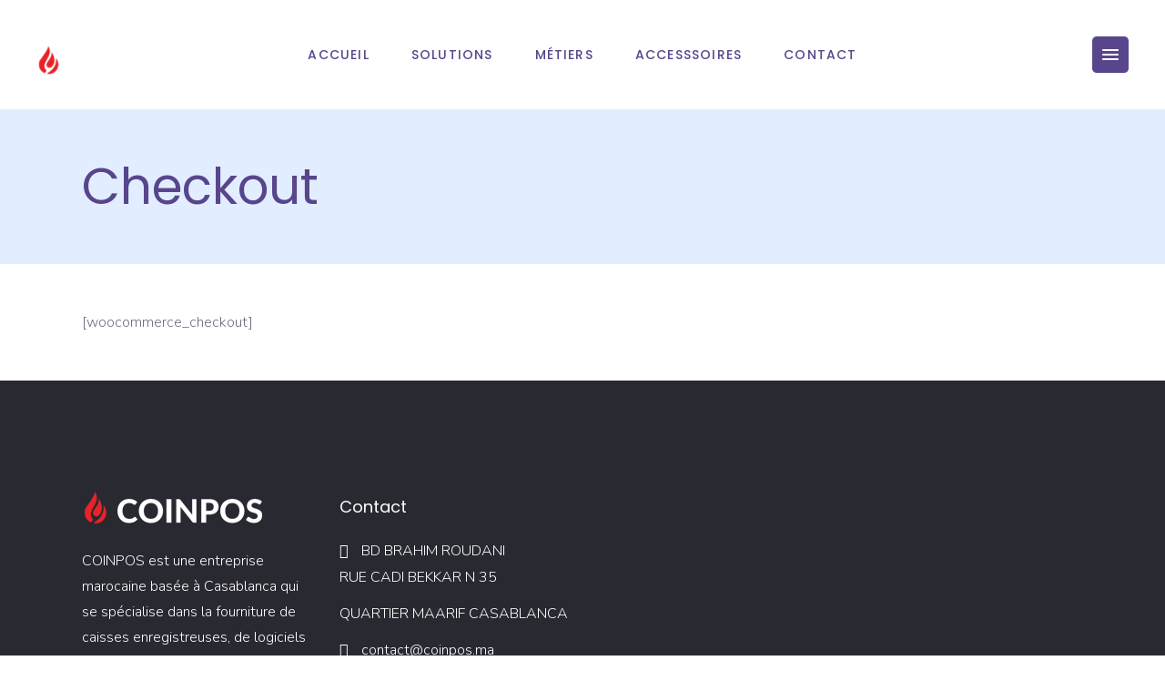

--- FILE ---
content_type: text/html; charset=UTF-8
request_url: https://coinpos.ma/checkout/
body_size: 19292
content:
<!DOCTYPE html>
<html lang="fr-FR" prefix="og: https://ogp.me/ns#">
<head>
				
			<meta property="og:url" content="https://coinpos.ma/checkout/"/>
			<meta property="og:type" content="article"/>
			<meta property="og:title" content="Checkout"/>
			<meta property="og:description" content="Solution De Caisse Complète"/>
			<meta property="og:image" content=""/>
		
		
		<meta charset="UTF-8"/>
		<link rel="profile" href="http://gmpg.org/xfn/11"/>
		
				<meta name="viewport" content="width=device-width,initial-scale=1,user-scalable=yes">
		
<!-- Optimisation des moteurs de recherche par Rank Math - https://rankmath.com/ -->
<title>Checkout | CoinPos Maroc</title>
<meta name="robots" content="index, follow, max-snippet:-1, max-video-preview:-1, max-image-preview:large"/>
<link rel="canonical" href="https://coinpos.ma/checkout/" />
<meta property="og:locale" content="fr_FR" />
<meta property="og:type" content="article" />
<meta property="og:title" content="Checkout - CoinPos Maroc" />
<meta property="og:url" content="https://coinpos.ma/checkout/" />
<meta property="og:site_name" content="CoinPos Maroc" />
<meta property="og:image" content="https://coinpos.ma/wp-content/uploads/2023/01/saas-slajder-2-1.png" />
<meta property="og:image:secure_url" content="https://coinpos.ma/wp-content/uploads/2023/01/saas-slajder-2-1.png" />
<meta property="og:image:width" content="1000" />
<meta property="og:image:height" content="542" />
<meta property="og:image:alt" content="Checkout" />
<meta property="og:image:type" content="image/png" />
<meta property="article:published_time" content="2022-10-18T00:26:58+00:00" />
<meta name="twitter:card" content="summary_large_image" />
<meta name="twitter:title" content="Checkout - CoinPos Maroc" />
<meta name="twitter:image" content="https://coinpos.ma/wp-content/uploads/2023/01/saas-slajder-2-1.png" />
<meta name="twitter:label1" content="Temps de lecture" />
<meta name="twitter:data1" content="Moins d’une minute" />
<script type="application/ld+json" class="rank-math-schema">{"@context":"https://schema.org","@graph":[{"@type":["WholesaleStore","Organization"],"@id":"https://coinpos.ma/#organization","name":"CoinPos Maroc","url":"https://coinpos.ma","logo":{"@type":"ImageObject","@id":"https://coinpos.ma/#logo","url":"http://coinpos.ma/wp-content/uploads/2023/01/COINPOS-LOGO-WHITE-PR.png","contentUrl":"http://coinpos.ma/wp-content/uploads/2023/01/COINPOS-LOGO-WHITE-PR.png","caption":"CoinPos Maroc","inLanguage":"fr-FR","width":"851","height":"181"},"openingHours":["Monday,Tuesday,Wednesday,Thursday,Friday,Saturday,Sunday 09:00-17:00"],"image":{"@id":"https://coinpos.ma/#logo"}},{"@type":"WebSite","@id":"https://coinpos.ma/#website","url":"https://coinpos.ma","name":"CoinPos Maroc","alternateName":"Coin Pos Systems","publisher":{"@id":"https://coinpos.ma/#organization"},"inLanguage":"fr-FR"},{"@type":"ImageObject","@id":"https://coinpos.ma/wp-content/uploads/2023/01/saas-slajder-2-1.png","url":"https://coinpos.ma/wp-content/uploads/2023/01/saas-slajder-2-1.png","width":"1000","height":"542","inLanguage":"fr-FR"},{"@type":"WebPage","@id":"https://coinpos.ma/checkout/#webpage","url":"https://coinpos.ma/checkout/","name":"Checkout - CoinPos Maroc","datePublished":"2022-10-18T00:26:58+00:00","dateModified":"2022-10-18T00:26:58+00:00","isPartOf":{"@id":"https://coinpos.ma/#website"},"primaryImageOfPage":{"@id":"https://coinpos.ma/wp-content/uploads/2023/01/saas-slajder-2-1.png"},"inLanguage":"fr-FR"},{"@type":"Person","@id":"https://coinpos.ma/author/cuisipos/","name":"Cuisipos","url":"https://coinpos.ma/author/cuisipos/","image":{"@type":"ImageObject","@id":"https://secure.gravatar.com/avatar/b1138ba3d101cd8b2581e04db9cbc49f41bb1232c9abaa6e387643ed0dda56b6?s=96&amp;d=mm&amp;r=g","url":"https://secure.gravatar.com/avatar/b1138ba3d101cd8b2581e04db9cbc49f41bb1232c9abaa6e387643ed0dda56b6?s=96&amp;d=mm&amp;r=g","caption":"Cuisipos","inLanguage":"fr-FR"},"sameAs":["http://coinpos.ma"],"worksFor":{"@id":"https://coinpos.ma/#organization"}},{"@type":"Article","headline":"Checkout - CoinPos Maroc","datePublished":"2022-10-18T00:26:58+00:00","dateModified":"2022-10-18T00:26:58+00:00","author":{"@id":"https://coinpos.ma/author/cuisipos/","name":"Cuisipos"},"publisher":{"@id":"https://coinpos.ma/#organization"},"name":"Checkout - CoinPos Maroc","@id":"https://coinpos.ma/checkout/#richSnippet","isPartOf":{"@id":"https://coinpos.ma/checkout/#webpage"},"image":{"@id":"https://coinpos.ma/wp-content/uploads/2023/01/saas-slajder-2-1.png"},"inLanguage":"fr-FR","mainEntityOfPage":{"@id":"https://coinpos.ma/checkout/#webpage"}}]}</script>
<!-- /Extension Rank Math WordPress SEO -->

<link rel='dns-prefetch' href='//www.googletagmanager.com' />
<link rel='dns-prefetch' href='//stats.wp.com' />
<link rel='dns-prefetch' href='//fonts.googleapis.com' />
<link rel="alternate" type="application/rss+xml" title="CoinPos Maroc &raquo; Flux" href="https://coinpos.ma/feed/" />
<link rel="alternate" type="application/rss+xml" title="CoinPos Maroc &raquo; Flux des commentaires" href="https://coinpos.ma/comments/feed/" />
<link rel="alternate" title="oEmbed (JSON)" type="application/json+oembed" href="https://coinpos.ma/wp-json/oembed/1.0/embed?url=https%3A%2F%2Fcoinpos.ma%2Fcheckout%2F" />
<link rel="alternate" title="oEmbed (XML)" type="text/xml+oembed" href="https://coinpos.ma/wp-json/oembed/1.0/embed?url=https%3A%2F%2Fcoinpos.ma%2Fcheckout%2F&#038;format=xml" />
<style id='wp-img-auto-sizes-contain-inline-css' type='text/css'>
img:is([sizes=auto i],[sizes^="auto," i]){contain-intrinsic-size:3000px 1500px}
/*# sourceURL=wp-img-auto-sizes-contain-inline-css */
</style>

<style id='wp-emoji-styles-inline-css' type='text/css'>

	img.wp-smiley, img.emoji {
		display: inline !important;
		border: none !important;
		box-shadow: none !important;
		height: 1em !important;
		width: 1em !important;
		margin: 0 0.07em !important;
		vertical-align: -0.1em !important;
		background: none !important;
		padding: 0 !important;
	}
/*# sourceURL=wp-emoji-styles-inline-css */
</style>
<link rel='stylesheet' id='wp-block-library-css' href='https://coinpos.ma/wp-includes/css/dist/block-library/style.min.css?ver=6.9' type='text/css' media='all' />
<style id='classic-theme-styles-inline-css' type='text/css'>
/*! This file is auto-generated */
.wp-block-button__link{color:#fff;background-color:#32373c;border-radius:9999px;box-shadow:none;text-decoration:none;padding:calc(.667em + 2px) calc(1.333em + 2px);font-size:1.125em}.wp-block-file__button{background:#32373c;color:#fff;text-decoration:none}
/*# sourceURL=/wp-includes/css/classic-themes.min.css */
</style>
<link rel='stylesheet' id='mediaelement-css' href='https://coinpos.ma/wp-includes/js/mediaelement/mediaelementplayer-legacy.min.css?ver=4.2.17' type='text/css' media='all' />
<link rel='stylesheet' id='wp-mediaelement-css' href='https://coinpos.ma/wp-includes/js/mediaelement/wp-mediaelement.min.css?ver=6.9' type='text/css' media='all' />
<style id='jetpack-sharing-buttons-style-inline-css' type='text/css'>
.jetpack-sharing-buttons__services-list{display:flex;flex-direction:row;flex-wrap:wrap;gap:0;list-style-type:none;margin:5px;padding:0}.jetpack-sharing-buttons__services-list.has-small-icon-size{font-size:12px}.jetpack-sharing-buttons__services-list.has-normal-icon-size{font-size:16px}.jetpack-sharing-buttons__services-list.has-large-icon-size{font-size:24px}.jetpack-sharing-buttons__services-list.has-huge-icon-size{font-size:36px}@media print{.jetpack-sharing-buttons__services-list{display:none!important}}.editor-styles-wrapper .wp-block-jetpack-sharing-buttons{gap:0;padding-inline-start:0}ul.jetpack-sharing-buttons__services-list.has-background{padding:1.25em 2.375em}
/*# sourceURL=https://coinpos.ma/wp-content/plugins/jetpack/_inc/blocks/sharing-buttons/view.css */
</style>
<style id='global-styles-inline-css' type='text/css'>
:root{--wp--preset--aspect-ratio--square: 1;--wp--preset--aspect-ratio--4-3: 4/3;--wp--preset--aspect-ratio--3-4: 3/4;--wp--preset--aspect-ratio--3-2: 3/2;--wp--preset--aspect-ratio--2-3: 2/3;--wp--preset--aspect-ratio--16-9: 16/9;--wp--preset--aspect-ratio--9-16: 9/16;--wp--preset--color--black: #000000;--wp--preset--color--cyan-bluish-gray: #abb8c3;--wp--preset--color--white: #ffffff;--wp--preset--color--pale-pink: #f78da7;--wp--preset--color--vivid-red: #cf2e2e;--wp--preset--color--luminous-vivid-orange: #ff6900;--wp--preset--color--luminous-vivid-amber: #fcb900;--wp--preset--color--light-green-cyan: #7bdcb5;--wp--preset--color--vivid-green-cyan: #00d084;--wp--preset--color--pale-cyan-blue: #8ed1fc;--wp--preset--color--vivid-cyan-blue: #0693e3;--wp--preset--color--vivid-purple: #9b51e0;--wp--preset--gradient--vivid-cyan-blue-to-vivid-purple: linear-gradient(135deg,rgb(6,147,227) 0%,rgb(155,81,224) 100%);--wp--preset--gradient--light-green-cyan-to-vivid-green-cyan: linear-gradient(135deg,rgb(122,220,180) 0%,rgb(0,208,130) 100%);--wp--preset--gradient--luminous-vivid-amber-to-luminous-vivid-orange: linear-gradient(135deg,rgb(252,185,0) 0%,rgb(255,105,0) 100%);--wp--preset--gradient--luminous-vivid-orange-to-vivid-red: linear-gradient(135deg,rgb(255,105,0) 0%,rgb(207,46,46) 100%);--wp--preset--gradient--very-light-gray-to-cyan-bluish-gray: linear-gradient(135deg,rgb(238,238,238) 0%,rgb(169,184,195) 100%);--wp--preset--gradient--cool-to-warm-spectrum: linear-gradient(135deg,rgb(74,234,220) 0%,rgb(151,120,209) 20%,rgb(207,42,186) 40%,rgb(238,44,130) 60%,rgb(251,105,98) 80%,rgb(254,248,76) 100%);--wp--preset--gradient--blush-light-purple: linear-gradient(135deg,rgb(255,206,236) 0%,rgb(152,150,240) 100%);--wp--preset--gradient--blush-bordeaux: linear-gradient(135deg,rgb(254,205,165) 0%,rgb(254,45,45) 50%,rgb(107,0,62) 100%);--wp--preset--gradient--luminous-dusk: linear-gradient(135deg,rgb(255,203,112) 0%,rgb(199,81,192) 50%,rgb(65,88,208) 100%);--wp--preset--gradient--pale-ocean: linear-gradient(135deg,rgb(255,245,203) 0%,rgb(182,227,212) 50%,rgb(51,167,181) 100%);--wp--preset--gradient--electric-grass: linear-gradient(135deg,rgb(202,248,128) 0%,rgb(113,206,126) 100%);--wp--preset--gradient--midnight: linear-gradient(135deg,rgb(2,3,129) 0%,rgb(40,116,252) 100%);--wp--preset--font-size--small: 13px;--wp--preset--font-size--medium: 20px;--wp--preset--font-size--large: 36px;--wp--preset--font-size--x-large: 42px;--wp--preset--spacing--20: 0.44rem;--wp--preset--spacing--30: 0.67rem;--wp--preset--spacing--40: 1rem;--wp--preset--spacing--50: 1.5rem;--wp--preset--spacing--60: 2.25rem;--wp--preset--spacing--70: 3.38rem;--wp--preset--spacing--80: 5.06rem;--wp--preset--shadow--natural: 6px 6px 9px rgba(0, 0, 0, 0.2);--wp--preset--shadow--deep: 12px 12px 50px rgba(0, 0, 0, 0.4);--wp--preset--shadow--sharp: 6px 6px 0px rgba(0, 0, 0, 0.2);--wp--preset--shadow--outlined: 6px 6px 0px -3px rgb(255, 255, 255), 6px 6px rgb(0, 0, 0);--wp--preset--shadow--crisp: 6px 6px 0px rgb(0, 0, 0);}:where(.is-layout-flex){gap: 0.5em;}:where(.is-layout-grid){gap: 0.5em;}body .is-layout-flex{display: flex;}.is-layout-flex{flex-wrap: wrap;align-items: center;}.is-layout-flex > :is(*, div){margin: 0;}body .is-layout-grid{display: grid;}.is-layout-grid > :is(*, div){margin: 0;}:where(.wp-block-columns.is-layout-flex){gap: 2em;}:where(.wp-block-columns.is-layout-grid){gap: 2em;}:where(.wp-block-post-template.is-layout-flex){gap: 1.25em;}:where(.wp-block-post-template.is-layout-grid){gap: 1.25em;}.has-black-color{color: var(--wp--preset--color--black) !important;}.has-cyan-bluish-gray-color{color: var(--wp--preset--color--cyan-bluish-gray) !important;}.has-white-color{color: var(--wp--preset--color--white) !important;}.has-pale-pink-color{color: var(--wp--preset--color--pale-pink) !important;}.has-vivid-red-color{color: var(--wp--preset--color--vivid-red) !important;}.has-luminous-vivid-orange-color{color: var(--wp--preset--color--luminous-vivid-orange) !important;}.has-luminous-vivid-amber-color{color: var(--wp--preset--color--luminous-vivid-amber) !important;}.has-light-green-cyan-color{color: var(--wp--preset--color--light-green-cyan) !important;}.has-vivid-green-cyan-color{color: var(--wp--preset--color--vivid-green-cyan) !important;}.has-pale-cyan-blue-color{color: var(--wp--preset--color--pale-cyan-blue) !important;}.has-vivid-cyan-blue-color{color: var(--wp--preset--color--vivid-cyan-blue) !important;}.has-vivid-purple-color{color: var(--wp--preset--color--vivid-purple) !important;}.has-black-background-color{background-color: var(--wp--preset--color--black) !important;}.has-cyan-bluish-gray-background-color{background-color: var(--wp--preset--color--cyan-bluish-gray) !important;}.has-white-background-color{background-color: var(--wp--preset--color--white) !important;}.has-pale-pink-background-color{background-color: var(--wp--preset--color--pale-pink) !important;}.has-vivid-red-background-color{background-color: var(--wp--preset--color--vivid-red) !important;}.has-luminous-vivid-orange-background-color{background-color: var(--wp--preset--color--luminous-vivid-orange) !important;}.has-luminous-vivid-amber-background-color{background-color: var(--wp--preset--color--luminous-vivid-amber) !important;}.has-light-green-cyan-background-color{background-color: var(--wp--preset--color--light-green-cyan) !important;}.has-vivid-green-cyan-background-color{background-color: var(--wp--preset--color--vivid-green-cyan) !important;}.has-pale-cyan-blue-background-color{background-color: var(--wp--preset--color--pale-cyan-blue) !important;}.has-vivid-cyan-blue-background-color{background-color: var(--wp--preset--color--vivid-cyan-blue) !important;}.has-vivid-purple-background-color{background-color: var(--wp--preset--color--vivid-purple) !important;}.has-black-border-color{border-color: var(--wp--preset--color--black) !important;}.has-cyan-bluish-gray-border-color{border-color: var(--wp--preset--color--cyan-bluish-gray) !important;}.has-white-border-color{border-color: var(--wp--preset--color--white) !important;}.has-pale-pink-border-color{border-color: var(--wp--preset--color--pale-pink) !important;}.has-vivid-red-border-color{border-color: var(--wp--preset--color--vivid-red) !important;}.has-luminous-vivid-orange-border-color{border-color: var(--wp--preset--color--luminous-vivid-orange) !important;}.has-luminous-vivid-amber-border-color{border-color: var(--wp--preset--color--luminous-vivid-amber) !important;}.has-light-green-cyan-border-color{border-color: var(--wp--preset--color--light-green-cyan) !important;}.has-vivid-green-cyan-border-color{border-color: var(--wp--preset--color--vivid-green-cyan) !important;}.has-pale-cyan-blue-border-color{border-color: var(--wp--preset--color--pale-cyan-blue) !important;}.has-vivid-cyan-blue-border-color{border-color: var(--wp--preset--color--vivid-cyan-blue) !important;}.has-vivid-purple-border-color{border-color: var(--wp--preset--color--vivid-purple) !important;}.has-vivid-cyan-blue-to-vivid-purple-gradient-background{background: var(--wp--preset--gradient--vivid-cyan-blue-to-vivid-purple) !important;}.has-light-green-cyan-to-vivid-green-cyan-gradient-background{background: var(--wp--preset--gradient--light-green-cyan-to-vivid-green-cyan) !important;}.has-luminous-vivid-amber-to-luminous-vivid-orange-gradient-background{background: var(--wp--preset--gradient--luminous-vivid-amber-to-luminous-vivid-orange) !important;}.has-luminous-vivid-orange-to-vivid-red-gradient-background{background: var(--wp--preset--gradient--luminous-vivid-orange-to-vivid-red) !important;}.has-very-light-gray-to-cyan-bluish-gray-gradient-background{background: var(--wp--preset--gradient--very-light-gray-to-cyan-bluish-gray) !important;}.has-cool-to-warm-spectrum-gradient-background{background: var(--wp--preset--gradient--cool-to-warm-spectrum) !important;}.has-blush-light-purple-gradient-background{background: var(--wp--preset--gradient--blush-light-purple) !important;}.has-blush-bordeaux-gradient-background{background: var(--wp--preset--gradient--blush-bordeaux) !important;}.has-luminous-dusk-gradient-background{background: var(--wp--preset--gradient--luminous-dusk) !important;}.has-pale-ocean-gradient-background{background: var(--wp--preset--gradient--pale-ocean) !important;}.has-electric-grass-gradient-background{background: var(--wp--preset--gradient--electric-grass) !important;}.has-midnight-gradient-background{background: var(--wp--preset--gradient--midnight) !important;}.has-small-font-size{font-size: var(--wp--preset--font-size--small) !important;}.has-medium-font-size{font-size: var(--wp--preset--font-size--medium) !important;}.has-large-font-size{font-size: var(--wp--preset--font-size--large) !important;}.has-x-large-font-size{font-size: var(--wp--preset--font-size--x-large) !important;}
:where(.wp-block-post-template.is-layout-flex){gap: 1.25em;}:where(.wp-block-post-template.is-layout-grid){gap: 1.25em;}
:where(.wp-block-term-template.is-layout-flex){gap: 1.25em;}:where(.wp-block-term-template.is-layout-grid){gap: 1.25em;}
:where(.wp-block-columns.is-layout-flex){gap: 2em;}:where(.wp-block-columns.is-layout-grid){gap: 2em;}
:root :where(.wp-block-pullquote){font-size: 1.5em;line-height: 1.6;}
/*# sourceURL=global-styles-inline-css */
</style>
<link rel='stylesheet' id='contact-form-7-css' href='https://coinpos.ma/wp-content/plugins/contact-form-7/includes/css/styles.css?ver=6.1.4' type='text/css' media='all' />
<link rel='stylesheet' id='qi-addons-for-elementor-grid-style-css' href='https://coinpos.ma/wp-content/plugins/qi-addons-for-elementor/assets/css/grid.min.css?ver=1.9.5' type='text/css' media='all' />
<link rel='stylesheet' id='qi-addons-for-elementor-helper-parts-style-css' href='https://coinpos.ma/wp-content/plugins/qi-addons-for-elementor/assets/css/helper-parts.min.css?ver=1.9.5' type='text/css' media='all' />
<link rel='stylesheet' id='qi-addons-for-elementor-style-css' href='https://coinpos.ma/wp-content/plugins/qi-addons-for-elementor/assets/css/main.min.css?ver=1.9.5' type='text/css' media='all' />
<link rel='stylesheet' id='foton-mikado-default-style-css' href='https://coinpos.ma/wp-content/themes/foton/style.css?ver=6.9' type='text/css' media='all' />
<link rel='stylesheet' id='foton-mikado-child-style-css' href='https://coinpos.ma/wp-content/themes/foton-child/style.css?ver=6.9' type='text/css' media='all' />
<link rel='stylesheet' id='foton-mikado-modules-css' href='https://coinpos.ma/wp-content/themes/foton/assets/css/modules.min.css?ver=6.9' type='text/css' media='all' />
<link rel='stylesheet' id='foton-mikado-dripicons-css' href='https://coinpos.ma/wp-content/themes/foton/framework/lib/icons-pack/dripicons/dripicons.css?ver=6.9' type='text/css' media='all' />
<link rel='stylesheet' id='foton-mikado-font_elegant-css' href='https://coinpos.ma/wp-content/themes/foton/framework/lib/icons-pack/elegant-icons/style.min.css?ver=6.9' type='text/css' media='all' />
<link rel='stylesheet' id='foton-mikado-font_awesome-css' href='https://coinpos.ma/wp-content/themes/foton/framework/lib/icons-pack/font-awesome/css/fontawesome-all.min.css?ver=6.9' type='text/css' media='all' />
<link rel='stylesheet' id='foton-mikado-ion_icons-css' href='https://coinpos.ma/wp-content/themes/foton/framework/lib/icons-pack/ion-icons/css/ionicons.min.css?ver=6.9' type='text/css' media='all' />
<link rel='stylesheet' id='foton-mikado-linea_icons-css' href='https://coinpos.ma/wp-content/themes/foton/framework/lib/icons-pack/linea-icons/style.css?ver=6.9' type='text/css' media='all' />
<link rel='stylesheet' id='foton-mikado-linear_icons-css' href='https://coinpos.ma/wp-content/themes/foton/framework/lib/icons-pack/linear-icons/style.css?ver=6.9' type='text/css' media='all' />
<link rel='stylesheet' id='foton-mikado-simple_line_icons-css' href='https://coinpos.ma/wp-content/themes/foton/framework/lib/icons-pack/simple-line-icons/simple-line-icons.css?ver=6.9' type='text/css' media='all' />
<link rel='stylesheet' id='foton-mikado-style-dynamic-css' href='https://coinpos.ma/wp-content/themes/foton/assets/css/style_dynamic.css?ver=1674765284' type='text/css' media='all' />
<link rel='stylesheet' id='foton-mikado-modules-responsive-css' href='https://coinpos.ma/wp-content/themes/foton/assets/css/modules-responsive.min.css?ver=6.9' type='text/css' media='all' />
<link rel='stylesheet' id='foton-mikado-style-dynamic-responsive-css' href='https://coinpos.ma/wp-content/themes/foton/assets/css/style_dynamic_responsive.css?ver=1674765284' type='text/css' media='all' />
<link rel='stylesheet' id='foton-mikado-google-fonts-css' href='https://fonts.googleapis.com/css?family=Poppins%3A300%2C400%2C500%2C700%7CNunito%3A300%2C400%2C500%2C700&#038;subset=latin-ext&#038;ver=1.0.0' type='text/css' media='all' />
<link rel='stylesheet' id='foton-core-dashboard-style-css' href='https://coinpos.ma/wp-content/plugins/foton-core/core-dashboard/assets/css/core-dashboard.min.css?ver=6.9' type='text/css' media='all' />
<link rel='stylesheet' id='swiper-css' href='https://coinpos.ma/wp-content/plugins/qi-addons-for-elementor/assets/plugins/swiper/8.4.5/swiper.min.css?ver=8.4.5' type='text/css' media='all' />
<script type="text/javascript" src="https://coinpos.ma/wp-includes/js/jquery/jquery.min.js?ver=3.7.1" id="jquery-core-js"></script>
<script type="text/javascript" src="https://coinpos.ma/wp-includes/js/jquery/jquery-migrate.min.js?ver=3.4.1" id="jquery-migrate-js"></script>

<!-- Extrait de code de la balise Google (gtag.js) ajouté par Site Kit -->
<!-- Extrait Google Analytics ajouté par Site Kit -->
<script type="text/javascript" src="https://www.googletagmanager.com/gtag/js?id=GT-5NXF8D9Q" id="google_gtagjs-js" async></script>
<script type="text/javascript" id="google_gtagjs-js-after">
/* <![CDATA[ */
window.dataLayer = window.dataLayer || [];function gtag(){dataLayer.push(arguments);}
gtag("set","linker",{"domains":["coinpos.ma"]});
gtag("js", new Date());
gtag("set", "developer_id.dZTNiMT", true);
gtag("config", "GT-5NXF8D9Q");
 window._googlesitekit = window._googlesitekit || {}; window._googlesitekit.throttledEvents = []; window._googlesitekit.gtagEvent = (name, data) => { var key = JSON.stringify( { name, data } ); if ( !! window._googlesitekit.throttledEvents[ key ] ) { return; } window._googlesitekit.throttledEvents[ key ] = true; setTimeout( () => { delete window._googlesitekit.throttledEvents[ key ]; }, 5 ); gtag( "event", name, { ...data, event_source: "site-kit" } ); }; 
//# sourceURL=google_gtagjs-js-after
/* ]]> */
</script>
<link rel="https://api.w.org/" href="https://coinpos.ma/wp-json/" /><link rel="alternate" title="JSON" type="application/json" href="https://coinpos.ma/wp-json/wp/v2/pages/13" /><link rel="EditURI" type="application/rsd+xml" title="RSD" href="https://coinpos.ma/xmlrpc.php?rsd" />
<meta name="generator" content="WordPress 6.9" />
<link rel='shortlink' href='https://coinpos.ma/?p=13' />
<meta name="generator" content="Site Kit by Google 1.170.0" /><!-- SEO meta tags powered by SmartCrawl https://wpmudev.com/project/smartcrawl-wordpress-seo/ -->
<link rel="canonical" href="https://coinpos.ma/checkout/" />
<script type="application/ld+json">{"@context":"https:\/\/schema.org","@graph":[{"@type":"Organization","@id":"https:\/\/coinpos.ma\/#schema-publishing-organization","url":"https:\/\/coinpos.ma","name":"CoinPos Maroc"},{"@type":"WebSite","@id":"https:\/\/coinpos.ma\/#schema-website","url":"https:\/\/coinpos.ma","name":"CoinPos Maroc","encoding":"UTF-8","potentialAction":{"@type":"SearchAction","target":"https:\/\/coinpos.ma\/search\/{search_term_string}\/","query-input":"required name=search_term_string"}},{"@type":"BreadcrumbList","@id":"https:\/\/coinpos.ma\/checkout?page&pagename=checkout\/#breadcrumb","itemListElement":[{"@type":"ListItem","position":1,"name":"Home","item":"https:\/\/coinpos.ma"},{"@type":"ListItem","position":2,"name":"Checkout"}]},{"@type":"Person","@id":"https:\/\/coinpos.ma\/author\/cuisipos\/#schema-author","name":"Cuisipos","url":"https:\/\/coinpos.ma\/author\/cuisipos\/"},{"@type":"WebPage","@id":"https:\/\/coinpos.ma\/checkout\/#schema-webpage","isPartOf":{"@id":"https:\/\/coinpos.ma\/#schema-website"},"publisher":{"@id":"https:\/\/coinpos.ma\/#schema-publishing-organization"},"url":"https:\/\/coinpos.ma\/checkout\/"},{"@type":"Article","mainEntityOfPage":{"@id":"https:\/\/coinpos.ma\/checkout\/#schema-webpage"},"author":{"@id":"https:\/\/coinpos.ma\/author\/cuisipos\/#schema-author"},"publisher":{"@id":"https:\/\/coinpos.ma\/#schema-publishing-organization"},"dateModified":"2022-10-18T00:26:58","datePublished":"2022-10-18T00:26:58","headline":"Checkout | CoinPos Maroc","description":"","name":"Checkout"}]}</script>
<meta property="og:type" content="article" />
<meta property="og:url" content="https://coinpos.ma/checkout/" />
<meta property="og:title" content="Checkout | CoinPos Maroc" />
<meta property="article:published_time" content="2022-10-18T00:26:58" />
<meta property="article:author" content="Cuisipos" />
<meta name="twitter:card" content="summary" />
<meta name="twitter:title" content="Checkout | CoinPos Maroc" />
<!-- /SEO -->
	<style>img#wpstats{display:none}</style>
		<meta name="generator" content="Elementor 3.34.2; features: additional_custom_breakpoints; settings: css_print_method-external, google_font-enabled, font_display-auto">
<style type="text/css">.recentcomments a{display:inline !important;padding:0 !important;margin:0 !important;}</style>			<style>
				.e-con.e-parent:nth-of-type(n+4):not(.e-lazyloaded):not(.e-no-lazyload),
				.e-con.e-parent:nth-of-type(n+4):not(.e-lazyloaded):not(.e-no-lazyload) * {
					background-image: none !important;
				}
				@media screen and (max-height: 1024px) {
					.e-con.e-parent:nth-of-type(n+3):not(.e-lazyloaded):not(.e-no-lazyload),
					.e-con.e-parent:nth-of-type(n+3):not(.e-lazyloaded):not(.e-no-lazyload) * {
						background-image: none !important;
					}
				}
				@media screen and (max-height: 640px) {
					.e-con.e-parent:nth-of-type(n+2):not(.e-lazyloaded):not(.e-no-lazyload),
					.e-con.e-parent:nth-of-type(n+2):not(.e-lazyloaded):not(.e-no-lazyload) * {
						background-image: none !important;
					}
				}
			</style>
			<meta name="generator" content="Powered by WPBakery Page Builder - drag and drop page builder for WordPress."/>
<link rel="icon" href="https://coinpos.ma/wp-content/uploads/2023/02/cropped-coinpos-fav-3-32x32.png" sizes="32x32" />
<link rel="icon" href="https://coinpos.ma/wp-content/uploads/2023/02/cropped-coinpos-fav-3-192x192.png" sizes="192x192" />
<link rel="apple-touch-icon" href="https://coinpos.ma/wp-content/uploads/2023/02/cropped-coinpos-fav-3-180x180.png" />
<meta name="msapplication-TileImage" content="https://coinpos.ma/wp-content/uploads/2023/02/cropped-coinpos-fav-3-270x270.png" />
		<style type="text/css" id="wp-custom-css">
			.mkdf-logo-wrapper a img {
    height: 180%;
}		</style>
		<noscript><style> .wpb_animate_when_almost_visible { opacity: 1; }</style></noscript></head>
<body class="wp-singular page-template-default page page-id-13 wp-theme-foton wp-child-theme-foton-child foton-core-2.0.2 qodef-qi--no-touch qi-addons-for-elementor-1.9.5 foton child-child-ver-1.0.1 foton-ver-2.3 mkdf-smooth-page-transitions mkdf-smooth-page-transitions-fadeout mkdf-grid-1300 mkdf-empty-google-api mkdf-wide-dropdown-menu-content-in-grid mkdf-sticky-header-on-scroll-down-up mkdf-dropdown-default mkdf-header-standard mkdf-menu-area-shadow-disable mkdf-menu-area-in-grid-shadow-disable mkdf-menu-area-border-disable mkdf-menu-area-in-grid-border-disable mkdf-logo-area-border-disable mkdf-logo-area-in-grid-border-disable mkdf-header-vertical-shadow-disable mkdf-header-vertical-border-disable mkdf-side-menu-slide-from-right mkdf-default-mobile-header mkdf-sticky-up-mobile-header wpb-js-composer js-comp-ver-6.13.0 vc_responsive elementor-default elementor-kit-7" itemscope itemtype="http://schema.org/WebPage">
	<section class="mkdf-side-menu">
	<a class="mkdf-close-side-menu mkdf-close-side-menu-svg-path" href="#">
		<svg xmlns="http://www.w3.org/2000/svg" xmlns:xlink="http://www.w3.org/1999/xlink" width="40" height="40" x="0px" y="0px"
	 viewBox="0 0 40 40" style="enable-background:new 0 0 40 40;" xml:space="preserve">
<style type="text/css">
	.st0{fill:#7AA0FF;}
</style>
<g>
	<path class="st0" d="M35,0H5C2.2,0,0,2.2,0,5v30c0,2.8,2.2,5,5,5h30c2.8,0,5-2.2,5-5V5C40,2.2,37.8,0,35,0z M27.1,25.7l-1.4,1.4
		L20,21.4l-5.7,5.7l-1.4-1.4l5.7-5.7l-5.7-5.7l1.4-1.4l5.7,5.7l5.7-5.7l1.4,1.4L21.4,20L27.1,25.7z"/>
</g>
</svg>	</a>
	<div id="block-9" class="widget mkdf-sidearea widget_block widget_media_image">
<figure class="wp-block-image size-full"><img decoding="async" width="201" height="42" src="http://coinpos.ma/wp-content/uploads/2023/01/COINPOS-LOGO-BLACK.png" alt="" class="wp-image-13790"/></figure>
</div><div class="widget mkdf-separator-widget"><div class="mkdf-separator-holder clearfix  mkdf-separator-center mkdf-separator-normal">
	<div class="mkdf-separator" style="border-style: solid;border-bottom-width: 12px;margin-top: 0px;margin-bottom: 0px"></div>
</div>
</div><div id="text-6" class="widget mkdf-sidearea widget_text"><div class="mkdf-widget-title-holder"><h5 class="mkdf-widget-title">A Propos de nous</h5></div>			<div class="textwidget"><p><strong>COINPOS</strong> est une entreprise marocaine basée à Casablanca qui se spécialise dans la fourniture de caisses enregistreuses, de logiciels de point de vente (POS) et de matériel nécessaire pour les utiliser dans les entreprises partout au Maroc. Ils proposent une gamme de solutions pour aider les entreprises à gérer leurs ventes, leur inventaire et leurs données clients. Ils sont une solution tout-en-un pour les besoins en matière de point de vente.</p>
</div>
		</div><div class="widget mkdf-separator-widget"><div class="mkdf-separator-holder clearfix  mkdf-separator-center mkdf-separator-normal">
	<div class="mkdf-separator" style="border-style: solid;border-bottom-width: 12px;margin-top: 0px;margin-bottom: 0px"></div>
</div>
</div><div id="text-7" class="widget mkdf-sidearea widget_text"><div class="mkdf-widget-title-holder"><h5 class="mkdf-widget-title">Contact</h5></div>			<div class="textwidget"><div style="margin-top: -31px;"></div>
</div>
		</div><div class="widget mkdf-separator-widget"><div class="mkdf-separator-holder clearfix  mkdf-separator-center mkdf-separator-normal">
	<div class="mkdf-separator" style="border-style: solid;border-bottom-width: 18px;margin-top: 0px;margin-bottom: 0px"></div>
</div>
</div>
            <a class="mkdf-icon-widget-holder"  href="#" target="_self" >
                                <span class="mkdf-icon-text mkdf-no-icon" style="font-size: 16px;color: #716c80">BD BRAHIM ROUDANI, RUE CADI BEKKAR N 35, QUARTIER MAARIF CASABLANCA</span>            </a>
            <div class="widget mkdf-separator-widget"><div class="mkdf-separator-holder clearfix  mkdf-separator-center mkdf-separator-normal">
	<div class="mkdf-separator" style="border-style: solid;border-bottom-width: 10px;margin-top: 0px;margin-bottom: 0px"></div>
</div>
</div>
            <a class="mkdf-icon-widget-holder mkdf-icon-has-hover" data-hover-color="#ff8a73" href="mailto:contact@coinpos.ma" target="_blank" >
                <span class="mkdf-icon-element icon_mail_alt" style="font-size: 16px"></span>                <span class="mkdf-icon-text ">contact@coinpos.ma</span>            </a>
            <div class="widget mkdf-separator-widget"><div class="mkdf-separator-holder clearfix  mkdf-separator-center mkdf-separator-normal">
	<div class="mkdf-separator" style="border-style: solid;border-bottom-width: 10px;margin-top: 0px;margin-bottom: 0px"></div>
</div>
</div>
            <a class="mkdf-icon-widget-holder"  href="tel:0770705049" target="_self" >
                <span class="mkdf-icon-element icon_phone"></span>                <span class="mkdf-icon-text " style="font-size: 16px;color: #716c80">07 70 70 50 49</span>            </a>
            <div class="widget mkdf-separator-widget"><div class="mkdf-separator-holder clearfix  mkdf-separator-center mkdf-separator-normal">
	<div class="mkdf-separator" style="border-style: solid;border-bottom-width: 10px;margin-top: 0px;margin-bottom: 0px"></div>
</div>
</div>
            <a class="mkdf-icon-widget-holder"  href="tel:0520777655" target="_self" >
                <span class="mkdf-icon-element icon_phone"></span>                <span class="mkdf-icon-text " style="font-size: 16px;color: #716c80">05 20 777 655</span>            </a>
            <div class="widget mkdf-separator-widget"><div class="mkdf-separator-holder clearfix  mkdf-separator-center mkdf-separator-normal">
	<div class="mkdf-separator" style="border-style: solid;border-bottom-width: 60px;margin-top: 0px;margin-bottom: 0px"></div>
</div>
</div><div class="widget mkdf-social-icons-group-widget mkdf-light-skin mkdf-circle-icons text-align-left">                                    <a class="mkdf-social-icon-widget-holder mkdf-icon-has-hover" data-hover-color="#ff8a73" style="color: #58468c;;font-size: 19px;margin: 0 14px 0 0;"                       href="https://twitter.com/QodeInteractive" target="_blank">
                        <span class="mkdf-social-icon-widget fab fa-twitter"></span>                    </a>
                                                    <a class="mkdf-social-icon-widget-holder mkdf-icon-has-hover" data-hover-color="#ff8a73" style="color: #58468c;;font-size: 19px;margin: 0 14px 0 0;"                       href="https://www.facebook.com/QodeInteractive/" target="_blank">
                        <span class="mkdf-social-icon-widget fab fa-facebook-f"></span>                    </a>
                                                    <a class="mkdf-social-icon-widget-holder mkdf-icon-has-hover" data-hover-color="#ff8a73" style="color: #58468c;;font-size: 19px;margin: 0 14px 0 0;"                       href="https://plus.google.com/" target="_blank">
                        <span class="mkdf-social-icon-widget fab fa-google-plus-g"></span>                    </a>
                                                                </div></section>
    <div class="mkdf-wrapper">
        <div class="mkdf-wrapper-inner">
            
<header class="mkdf-page-header">
		
				
	<div class="mkdf-menu-area mkdf-menu-center">
				
						
			<div class="mkdf-vertical-align-containers">
				<div class="mkdf-position-left"><!--
				 --><div class="mkdf-position-left-inner">
						
	
	<div class="mkdf-logo-wrapper">
		<a itemprop="url" href="https://coinpos.ma/" style="height: 21px;">
			<img itemprop="image" class="mkdf-normal-logo" src="http://coinpos.ma/wp-content/uploads/2023/01/COINPOS-LOGO.png" width="201" height="42"  alt="logo"/>
			<img itemprop="image" class="mkdf-dark-logo" src="http://coinpos.ma/wp-content/uploads/2023/01/COINPOS-LOGO-BLACK.png" width="201" height="42"  alt="dark logo"/>			<img itemprop="image" class="mkdf-light-logo" src="http://coinpos.ma/wp-content/uploads/2023/01/COINPOS-LOGO.png" width="201" height="42"  alt="light logo"/>		</a>
	</div>

											</div>
				</div>
									<div class="mkdf-position-center"><!--
					 --><div class="mkdf-position-center-inner">
								
	<nav class="mkdf-main-menu mkdf-drop-down mkdf-default-nav">
		<ul id="menu-cuisipos-menu" class="clearfix"><li id="nav-menu-item-13540" class="menu-item menu-item-type-post_type menu-item-object-page menu-item-home  narrow"><a href="https://coinpos.ma/" class=""><span class="item_outer"><span class="item_text">Accueil</span></span></a></li>
<li id="nav-menu-item-13542" class="menu-item menu-item-type-custom menu-item-object-custom  narrow"><a href="#solutions" class=""><span class="item_outer"><span class="item_text">Solutions</span></span></a></li>
<li id="nav-menu-item-13543" class="menu-item menu-item-type-custom menu-item-object-custom  narrow"><a href="#metiers" class=""><span class="item_outer"><span class="item_text">Métiers</span></span></a></li>
<li id="nav-menu-item-13541" class="menu-item menu-item-type-custom menu-item-object-custom  narrow"><a href="#accessoires" class=""><span class="item_outer"><span class="item_text">Accesssoires</span></span></a></li>
<li id="nav-menu-item-13544" class="menu-item menu-item-type-custom menu-item-object-custom  narrow"><a href="#contact" class=""><span class="item_outer"><span class="item_text">Contact</span></span></a></li>
</ul>	</nav>

						</div>
					</div>
								<div class="mkdf-position-right"><!--
				 --><div class="mkdf-position-right-inner">
												
            <a class="mkdf-side-menu-button-opener mkdf-icon-has-hover mkdf-side-menu-button-opener-svg-path" data-hover-color="#ff8a73" href="javascript:void(0)" >
                                <span class="mkdf-side-menu-icon">
				<svg xmlns="http://www.w3.org/2000/svg" xmlns:xlink="http://www.w3.org/1999/xlink" width="40" height="40" x="0px" y="0px"
  viewBox="0 0 40 40" style="enable-background:new 0 0 40 40;" xml:space="preserve">
<style type="text/css">

 .open-box{fill:#58468c;}
.mkdf-light-header:not(.mkdf-sticky-header-appear) .open-box{fill:#5580FF  !important;}

 .open-lines{fill:#FFFFFF !important;}
.mkdf-light-header .open-lines{fill:#fff !important;}

.mkdf-light-header .mkdf-page-header>div:not(.mkdf-sticky-header):not(.fixed) .mkdf-side-menu-button-opener:hover  .open-box{fill:#FF8A73 !important;}

</style>
<g>
 <path class="open-box" d="M35,40H5c-2.8,0-5-2.2-5-5V5c0-2.8,2.2-5,5-5h30c2.8,0,5,2.2,5,5v30C40,37.8,37.8,40,35,40z"/>
</g>
<path class="open-lines" d="M28,21H12c-0.6,0-1-0.4-1-1v0c0-0.6,0.4-1,1-1h16c0.6,0,1,0.4,1,1v0C29,20.6,28.6,21,28,21z"/>
<path class="open-lines" d="M28,16H12c-0.6,0-1-0.4-1-1v0c0-0.6,0.4-1,1-1h16c0.6,0,1,0.4,1,1v0C29,15.6,28.6,16,28,16z"/>
<path class="open-lines" d="M28,26H12c-0.6,0-1-0.4-1-1v0c0-0.6,0.4-1,1-1h16c0.6,0,1,0.4,1,1v0C29,25.6,28.6,26,28,26z"/>
</svg>            </span>
            </a>
        					</div>
				</div>
			</div>
			
			</div>
			
		
	
<div class="mkdf-sticky-header">
        <div class="mkdf-sticky-holder mkdf-menu-center">
                    <div class="mkdf-vertical-align-containers">
                <div class="mkdf-position-left"><!--
                 --><div class="mkdf-position-left-inner">
                        
	
	<div class="mkdf-logo-wrapper">
		<a itemprop="url" href="https://coinpos.ma/" style="height: 21px;">
			<img itemprop="image" class="mkdf-normal-logo" src="http://coinpos.ma/wp-content/uploads/2023/01/COINPOS-LOGO-BLACK.png" width="201" height="42"  alt="logo"/>
			<img itemprop="image" class="mkdf-dark-logo" src="http://coinpos.ma/wp-content/uploads/2023/01/COINPOS-LOGO-BLACK.png" width="201" height="42"  alt="dark logo"/>			<img itemprop="image" class="mkdf-light-logo" src="http://coinpos.ma/wp-content/uploads/2023/01/COINPOS-LOGO.png" width="201" height="42"  alt="light logo"/>		</a>
	</div>

                                            </div>
                </div>
                                    <div class="mkdf-position-center"><!--
                     --><div class="mkdf-position-center-inner">
                            
<nav class="mkdf-main-menu mkdf-drop-down mkdf-sticky-nav">
    <ul id="menu-cuisipos-menu-1" class="clearfix"><li id="sticky-nav-menu-item-13540" class="menu-item menu-item-type-post_type menu-item-object-page menu-item-home  narrow"><a href="https://coinpos.ma/" class=""><span class="item_outer"><span class="item_text">Accueil</span><span class="plus"></span></span></a></li>
<li id="sticky-nav-menu-item-13542" class="menu-item menu-item-type-custom menu-item-object-custom  narrow"><a href="#solutions" class=""><span class="item_outer"><span class="item_text">Solutions</span><span class="plus"></span></span></a></li>
<li id="sticky-nav-menu-item-13543" class="menu-item menu-item-type-custom menu-item-object-custom  narrow"><a href="#metiers" class=""><span class="item_outer"><span class="item_text">Métiers</span><span class="plus"></span></span></a></li>
<li id="sticky-nav-menu-item-13541" class="menu-item menu-item-type-custom menu-item-object-custom  narrow"><a href="#accessoires" class=""><span class="item_outer"><span class="item_text">Accesssoires</span><span class="plus"></span></span></a></li>
<li id="sticky-nav-menu-item-13544" class="menu-item menu-item-type-custom menu-item-object-custom  narrow"><a href="#contact" class=""><span class="item_outer"><span class="item_text">Contact</span><span class="plus"></span></span></a></li>
</ul></nav>

                        </div>
                    </div>
                                <div class="mkdf-position-right"><!--
                 --><div class="mkdf-position-right-inner">
                                                
            <a class="mkdf-side-menu-button-opener mkdf-icon-has-hover mkdf-side-menu-button-opener-svg-path"  href="javascript:void(0)" >
                                <span class="mkdf-side-menu-icon">
				<svg xmlns="http://www.w3.org/2000/svg" xmlns:xlink="http://www.w3.org/1999/xlink" width="40" height="40" x="0px" y="0px"
  viewBox="0 0 40 40" style="enable-background:new 0 0 40 40;" xml:space="preserve">
<style type="text/css">

 .open-box{fill:#58468c;}
.mkdf-light-header:not(.mkdf-sticky-header-appear) .open-box{fill:#5580FF  !important;}

 .open-lines{fill:#FFFFFF !important;}
.mkdf-light-header .open-lines{fill:#fff !important;}

.mkdf-light-header .mkdf-page-header>div:not(.mkdf-sticky-header):not(.fixed) .mkdf-side-menu-button-opener:hover  .open-box{fill:#FF8A73 !important;}

</style>
<g>
 <path class="open-box" d="M35,40H5c-2.8,0-5-2.2-5-5V5c0-2.8,2.2-5,5-5h30c2.8,0,5,2.2,5,5v30C40,37.8,37.8,40,35,40z"/>
</g>
<path class="open-lines" d="M28,21H12c-0.6,0-1-0.4-1-1v0c0-0.6,0.4-1,1-1h16c0.6,0,1,0.4,1,1v0C29,20.6,28.6,21,28,21z"/>
<path class="open-lines" d="M28,16H12c-0.6,0-1-0.4-1-1v0c0-0.6,0.4-1,1-1h16c0.6,0,1,0.4,1,1v0C29,15.6,28.6,16,28,16z"/>
<path class="open-lines" d="M28,26H12c-0.6,0-1-0.4-1-1v0c0-0.6,0.4-1,1-1h16c0.6,0,1,0.4,1,1v0C29,25.6,28.6,26,28,26z"/>
</svg>            </span>
            </a>
                            </div>
                </div>
            </div>
                </div>
	</div>

	
	</header>


<header class="mkdf-mobile-header">
		
	<div class="mkdf-mobile-header-inner">
		<div class="mkdf-mobile-header-holder">
			<div class="mkdf-grid">
				<div class="mkdf-vertical-align-containers">
					<div class="mkdf-vertical-align-containers">
													<div class="mkdf-mobile-menu-opener mkdf-mobile-menu-opener-icon-pack">
								<a href="javascript:void(0)">
									<span class="mkdf-mobile-menu-icon">
										<i class="mkdf-icon-font-awesome fa fa-bars "></i>									</span>
																	</a>
							</div>
												<div class="mkdf-position-center"><!--
						 --><div class="mkdf-position-center-inner">
								

<div class="mkdf-mobile-logo-wrapper">
    <a itemprop="url" href="https://coinpos.ma/" style="height: 21px">
        <img itemprop="image" src="http://coinpos.ma/wp-content/uploads/2023/01/COINPOS-LOGO-BLACK.png" width="201" height="42"  alt="Mobile Logo"/>
    </a>
</div>

							</div>
						</div>
						<div class="mkdf-position-right"><!--
						 --><div class="mkdf-position-right-inner">
															</div>
						</div>
					</div>
				</div>
			</div>
		</div>
		<nav class="mkdf-mobile-nav" role="navigation" aria-label="Mobile Menu">
    <div class="mkdf-grid">
        <ul id="menu-cuisipos-menu-2" class=""><li id="mobile-menu-item-13540" class="menu-item menu-item-type-post_type menu-item-object-page menu-item-home "><a href="https://coinpos.ma/" class=""><span>Accueil</span></a></li>
<li id="mobile-menu-item-13542" class="menu-item menu-item-type-custom menu-item-object-custom "><a href="#solutions" class=""><span>Solutions</span></a></li>
<li id="mobile-menu-item-13543" class="menu-item menu-item-type-custom menu-item-object-custom "><a href="#metiers" class=""><span>Métiers</span></a></li>
<li id="mobile-menu-item-13541" class="menu-item menu-item-type-custom menu-item-object-custom "><a href="#accessoires" class=""><span>Accesssoires</span></a></li>
<li id="mobile-menu-item-13544" class="menu-item menu-item-type-custom menu-item-object-custom "><a href="#contact" class=""><span>Contact</span></a></li>
</ul>    </div>
</nav>
	</div>
	
	</header>

			<a id='mkdf-back-to-top' href='#'>
				<span class="mkdf-btt-wrapper">
					<svg class="mkdf-btt-svg-top" x="0px" y="0px" viewBox="0 0 40 40" style="enable-background:new 0 0 40 40;" xml:space="preserve">
						<g class="mkdf-arrow">
							<path d="M20,30L20,30c-0.6,0-1-0.4-1-1V13c0-0.6,0.4-1,1-1h0c0.6,0,1,0.4,1,1v16C21,29.6,20.6,30,20,30z"/>
							<path d="M26.4,16.4l-5.7-5.7c-0.4-0.4-1-0.4-1.4,0l-5.7,5.7c-0.4,0.4-0.4,1,0,1.4c0.4,0.4,1,0.4,1.4,0l4.9-4.9l4.9,4.9   c0.4,0.4,1,0.4,1.4,0C26.8,17.4,26.8,16.8,26.4,16.4z"/>
						</g>
					</svg>
				</span>
			</a>
			        
            <div class="mkdf-content" >
                <div class="mkdf-content-inner">
<div class="mkdf-title-holder mkdf-standard-type mkdf-title-va-window-top" style="height: 170px;background-color: #e2eeff" data-height="170">
		<div class="mkdf-title-wrapper" >
		<div class="mkdf-title-inner">
			<div class="mkdf-grid">
									<h2 class="mkdf-page-title entry-title" >Checkout</h2>
											</div>
	    </div>
	</div>
</div>


<div class="mkdf-container mkdf-default-page-template">
		
	<div class="mkdf-container-inner clearfix">
        					<div class="mkdf-grid-row ">
				<div class="mkdf-page-content-holder mkdf-grid-col-12">
					<p>[woocommerce_checkout]</p>


				</div>
							</div>
		        	</div>
	
	</div>

</div> <!-- close div.content_inner -->
	</div> <!-- close div.content -->
					<footer class="mkdf-page-footer  mkdf-footer-skin-light">
				<div class="mkdf-footer-top-holder">
    <div class="mkdf-footer-top-inner mkdf-grid">
        <div class="mkdf-grid-row mkdf-footer-top-alignment-left">
                            <div class="mkdf-column-content mkdf-grid-col-3">
                    <div id="media_image-2" class="widget mkdf-footer-column-1 widget_media_image"><img width="201" height="42" src="https://coinpos.ma/wp-content/uploads/2023/01/COINPOS-LOGO.png" class="image wp-image-13789  attachment-full size-full" alt="" style="max-width: 100%; height: auto;" decoding="async" /></div><div id="text-2" class="widget mkdf-footer-column-1 widget_text">			<div class="textwidget"><div style="margin-top: -8px;">COINPOS est une entreprise marocaine basée à Casablanca qui se spécialise dans la fourniture de caisses enregistreuses, de logiciels de point de vente (POS) et de matériel nécessaire pour les utiliser dans les entreprises de tout le Maroc.</div>
</div>
		</div><div class="widget mkdf-social-icons-group-widget mkdf-light-skin mkdf-circle-icons text-align-left">                                    <a class="mkdf-social-icon-widget-holder mkdf-icon-has-hover" data-hover-color="#ff8a73" style="font-size: 19px"                       href="https://twitter.com/" target="_blank">
                        <span class="mkdf-social-icon-widget fab fa-twitter"></span>                    </a>
                                                    <a class="mkdf-social-icon-widget-holder mkdf-icon-has-hover" data-hover-color="#ff8a73" style="font-size: 19px"                       href="https://www.facebook.com/" target="_blank">
                        <span class="mkdf-social-icon-widget fab fa-facebook-f"></span>                    </a>
                                                    <a class="mkdf-social-icon-widget-holder mkdf-icon-has-hover" data-hover-color="#ff8a73" style="font-size: 19px"                       href="https://plus.google.com/" target="_blank">
                        <span class="mkdf-social-icon-widget fab fa-google-plus-g"></span>                    </a>
                                                                </div>                </div>
                            <div class="mkdf-column-content mkdf-grid-col-3">
                    <div id="text-3" class="widget mkdf-footer-column-2 widget_text"><div class="mkdf-widget-title-holder"><h5 class="mkdf-widget-title">Contact</h5></div>			<div class="textwidget"><div style="margin-top: -11px;"></div>
</div>
		</div>
            <a class="mkdf-icon-widget-holder mkdf-icon-has-hover" data-hover-color="#ff8a73" href="https://www.google.rs/maps/place/113+Fulton+St,+New+York,+NY+10038,++/@40.7112314,-74.0154305,15.83z/data=!4m5!3m4!1s0x89c25a18088e6a71:0x5c6b98146302ac0d!8m2!3d40.7099365!4d-74.00658" target="_blank" >
                <span class="mkdf-icon-element icon_pin_alt" style="font-size: 16px"></span>                <span class="mkdf-icon-text " style="font-size: 16px">BD BRAHIM ROUDANI</span>            </a>
            
            <a class="mkdf-icon-widget-holder mkdf-icon-has-hover" data-hover-color="#ff8a73" href="https://www.google.rs/maps/place/113+Fulton+St,+New+York,+NY+10038,++/@40.7112314,-74.0154305,15.83z/data=!4m5!3m4!1s0x89c25a18088e6a71:0x5c6b98146302ac0d!8m2!3d40.7099365!4d-74.00658" target="_blank" >
                                <span class="mkdf-icon-text mkdf-no-icon" style="font-size: 16px">RUE CADI BEKKAR N 35</span>            </a>
            <div class="widget mkdf-separator-widget"><div class="mkdf-separator-holder clearfix  mkdf-separator-center mkdf-separator-normal">
	<div class="mkdf-separator" style="border-style: solid;border-bottom-width: 10px;margin-top: 0px;margin-bottom: 0px"></div>
</div>
</div>
            <a class="mkdf-icon-widget-holder mkdf-icon-has-hover" data-hover-color="#ff8a73" href="https://www.google.rs/maps/place/113+Fulton+St,+New+York,+NY+10038,++/@40.7112314,-74.0154305,15.83z/data=!4m5!3m4!1s0x89c25a18088e6a71:0x5c6b98146302ac0d!8m2!3d40.7099365!4d-74.00658" target="_blank" >
                                <span class="mkdf-icon-text mkdf-no-icon" style="font-size: 16px">QUARTIER MAARIF CASABLANCA</span>            </a>
            <div class="widget mkdf-separator-widget"><div class="mkdf-separator-holder clearfix  mkdf-separator-center mkdf-separator-normal">
	<div class="mkdf-separator" style="border-style: solid;border-bottom-width: 10px;margin-top: 0px;margin-bottom: 0px"></div>
</div>
</div>
            <a class="mkdf-icon-widget-holder mkdf-icon-has-hover" data-hover-color="#ff8a73" href="mailto:contact@coinpos.ma" target="_blank" >
                <span class="mkdf-icon-element icon_mail_alt" style="font-size: 16px"></span>                <span class="mkdf-icon-text " style="font-size: 16px">contact@coinpos.ma</span>            </a>
            <div class="widget mkdf-separator-widget"><div class="mkdf-separator-holder clearfix  mkdf-separator-center mkdf-separator-normal">
	<div class="mkdf-separator" style="border-style: solid;border-bottom-width: 10px;margin-top: 0px;margin-bottom: 0px"></div>
</div>
</div>
            <a class="mkdf-icon-widget-holder mkdf-icon-has-hover" data-hover-color="#ff8a73" href="tel:0520777655" target="_blank" >
                <span class="mkdf-icon-element icon_phone"></span>                <span class="mkdf-icon-text " style="font-size: 16px">0520 777 655</span>            </a>
            <div class="widget mkdf-separator-widget"><div class="mkdf-separator-holder clearfix  mkdf-separator-center mkdf-separator-normal">
	<div class="mkdf-separator" style="border-style: solid;border-bottom-width: 10px;margin-top: 0px;margin-bottom: 0px"></div>
</div>
</div>
            <a class="mkdf-icon-widget-holder mkdf-icon-has-hover" data-hover-color="#ff8a73" href="tel:0770705049" target="_blank" >
                <span class="mkdf-icon-element icon_phone"></span>                <span class="mkdf-icon-text " style="font-size: 16px">07 70 70 50 49</span>            </a>
                            </div>
                            <div class="mkdf-column-content mkdf-grid-col-3">
                                    </div>
                            <div class="mkdf-column-content mkdf-grid-col-3">
                                    </div>
                    </div>
    </div>
</div><div class="mkdf-footer-bottom-holder">
    <div class="mkdf-footer-bottom-inner mkdf-grid">
        <div class="mkdf-grid-row ">
                            <div class="mkdf-grid-col-12">
                    <div id="block-10" class="widget mkdf-footer-bottom-column-1 widget_block">Réalisé par <a href="https://qodweb.com/en/"><strong>QodWeb</strong></a><i class="fa fa-copyright"></i> 2024</div>                </div>
                    </div>
    </div>
</div>			</footer>
			</div> <!-- close div.mkdf-wrapper-inner  -->
</div> <!-- close div.mkdf-wrapper -->
<script type="speculationrules">
{"prefetch":[{"source":"document","where":{"and":[{"href_matches":"/*"},{"not":{"href_matches":["/wp-*.php","/wp-admin/*","/wp-content/uploads/*","/wp-content/*","/wp-content/plugins/*","/wp-content/themes/foton-child/*","/wp-content/themes/foton/*","/*\\?(.+)"]}},{"not":{"selector_matches":"a[rel~=\"nofollow\"]"}},{"not":{"selector_matches":".no-prefetch, .no-prefetch a"}}]},"eagerness":"conservative"}]}
</script>
			<script>
				const lazyloadRunObserver = () => {
					const lazyloadBackgrounds = document.querySelectorAll( `.e-con.e-parent:not(.e-lazyloaded)` );
					const lazyloadBackgroundObserver = new IntersectionObserver( ( entries ) => {
						entries.forEach( ( entry ) => {
							if ( entry.isIntersecting ) {
								let lazyloadBackground = entry.target;
								if( lazyloadBackground ) {
									lazyloadBackground.classList.add( 'e-lazyloaded' );
								}
								lazyloadBackgroundObserver.unobserve( entry.target );
							}
						});
					}, { rootMargin: '200px 0px 200px 0px' } );
					lazyloadBackgrounds.forEach( ( lazyloadBackground ) => {
						lazyloadBackgroundObserver.observe( lazyloadBackground );
					} );
				};
				const events = [
					'DOMContentLoaded',
					'elementor/lazyload/observe',
				];
				events.forEach( ( event ) => {
					document.addEventListener( event, lazyloadRunObserver );
				} );
			</script>
			<script type="text/javascript" src="https://coinpos.ma/wp-includes/js/dist/hooks.min.js?ver=dd5603f07f9220ed27f1" id="wp-hooks-js"></script>
<script type="text/javascript" src="https://coinpos.ma/wp-includes/js/dist/i18n.min.js?ver=c26c3dc7bed366793375" id="wp-i18n-js"></script>
<script type="text/javascript" id="wp-i18n-js-after">
/* <![CDATA[ */
wp.i18n.setLocaleData( { 'text direction\u0004ltr': [ 'ltr' ] } );
//# sourceURL=wp-i18n-js-after
/* ]]> */
</script>
<script type="text/javascript" src="https://coinpos.ma/wp-content/plugins/contact-form-7/includes/swv/js/index.js?ver=6.1.4" id="swv-js"></script>
<script type="text/javascript" id="contact-form-7-js-translations">
/* <![CDATA[ */
( function( domain, translations ) {
	var localeData = translations.locale_data[ domain ] || translations.locale_data.messages;
	localeData[""].domain = domain;
	wp.i18n.setLocaleData( localeData, domain );
} )( "contact-form-7", {"translation-revision-date":"2025-02-06 12:02:14+0000","generator":"GlotPress\/4.0.1","domain":"messages","locale_data":{"messages":{"":{"domain":"messages","plural-forms":"nplurals=2; plural=n > 1;","lang":"fr"},"This contact form is placed in the wrong place.":["Ce formulaire de contact est plac\u00e9 dans un mauvais endroit."],"Error:":["Erreur\u00a0:"]}},"comment":{"reference":"includes\/js\/index.js"}} );
//# sourceURL=contact-form-7-js-translations
/* ]]> */
</script>
<script type="text/javascript" id="contact-form-7-js-before">
/* <![CDATA[ */
var wpcf7 = {
    "api": {
        "root": "https:\/\/coinpos.ma\/wp-json\/",
        "namespace": "contact-form-7\/v1"
    },
    "cached": 1
};
//# sourceURL=contact-form-7-js-before
/* ]]> */
</script>
<script type="text/javascript" src="https://coinpos.ma/wp-content/plugins/contact-form-7/includes/js/index.js?ver=6.1.4" id="contact-form-7-js"></script>
<script type="text/javascript" src="https://coinpos.ma/wp-includes/js/jquery/ui/core.min.js?ver=1.13.3" id="jquery-ui-core-js"></script>
<script type="text/javascript" id="qi-addons-for-elementor-script-js-extra">
/* <![CDATA[ */
var qodefQiAddonsGlobal = {"vars":{"adminBarHeight":0,"iconArrowLeft":"\u003Csvg  xmlns=\"http://www.w3.org/2000/svg\" x=\"0px\" y=\"0px\" viewBox=\"0 0 34.2 32.3\" xml:space=\"preserve\" style=\"stroke-width: 2;\"\u003E\u003Cline x1=\"0.5\" y1=\"16\" x2=\"33.5\" y2=\"16\"/\u003E\u003Cline x1=\"0.3\" y1=\"16.5\" x2=\"16.2\" y2=\"0.7\"/\u003E\u003Cline x1=\"0\" y1=\"15.4\" x2=\"16.2\" y2=\"31.6\"/\u003E\u003C/svg\u003E","iconArrowRight":"\u003Csvg  xmlns=\"http://www.w3.org/2000/svg\" x=\"0px\" y=\"0px\" viewBox=\"0 0 34.2 32.3\" xml:space=\"preserve\" style=\"stroke-width: 2;\"\u003E\u003Cline x1=\"0\" y1=\"16\" x2=\"33\" y2=\"16\"/\u003E\u003Cline x1=\"17.3\" y1=\"0.7\" x2=\"33.2\" y2=\"16.5\"/\u003E\u003Cline x1=\"17.3\" y1=\"31.6\" x2=\"33.5\" y2=\"15.4\"/\u003E\u003C/svg\u003E","iconClose":"\u003Csvg  xmlns=\"http://www.w3.org/2000/svg\" x=\"0px\" y=\"0px\" viewBox=\"0 0 9.1 9.1\" xml:space=\"preserve\"\u003E\u003Cg\u003E\u003Cpath d=\"M8.5,0L9,0.6L5.1,4.5L9,8.5L8.5,9L4.5,5.1L0.6,9L0,8.5L4,4.5L0,0.6L0.6,0L4.5,4L8.5,0z\"/\u003E\u003C/g\u003E\u003C/svg\u003E"}};
//# sourceURL=qi-addons-for-elementor-script-js-extra
/* ]]> */
</script>
<script type="text/javascript" src="https://coinpos.ma/wp-content/plugins/qi-addons-for-elementor/assets/js/main.min.js?ver=1.9.5" id="qi-addons-for-elementor-script-js"></script>
<script type="text/javascript" src="https://coinpos.ma/wp-includes/js/jquery/ui/tabs.min.js?ver=1.13.3" id="jquery-ui-tabs-js"></script>
<script type="text/javascript" src="https://coinpos.ma/wp-includes/js/jquery/ui/accordion.min.js?ver=1.13.3" id="jquery-ui-accordion-js"></script>
<script type="text/javascript" id="mediaelement-core-js-before">
/* <![CDATA[ */
var mejsL10n = {"language":"fr","strings":{"mejs.download-file":"T\u00e9l\u00e9charger le fichier","mejs.install-flash":"Vous utilisez un navigateur qui n\u2019a pas le lecteur Flash activ\u00e9 ou install\u00e9. Veuillez activer votre extension Flash ou t\u00e9l\u00e9charger la derni\u00e8re version \u00e0 partir de cette adresse\u00a0: https://get.adobe.com/flashplayer/","mejs.fullscreen":"Plein \u00e9cran","mejs.play":"Lecture","mejs.pause":"Pause","mejs.time-slider":"Curseur de temps","mejs.time-help-text":"Utilisez les fl\u00e8ches droite/gauche pour avancer d\u2019une seconde, haut/bas pour avancer de dix secondes.","mejs.live-broadcast":"\u00c9mission en direct","mejs.volume-help-text":"Utilisez les fl\u00e8ches haut/bas pour augmenter ou diminuer le volume.","mejs.unmute":"R\u00e9activer le son","mejs.mute":"Muet","mejs.volume-slider":"Curseur de volume","mejs.video-player":"Lecteur vid\u00e9o","mejs.audio-player":"Lecteur audio","mejs.captions-subtitles":"L\u00e9gendes/Sous-titres","mejs.captions-chapters":"Chapitres","mejs.none":"Aucun","mejs.afrikaans":"Afrikaans","mejs.albanian":"Albanais","mejs.arabic":"Arabe","mejs.belarusian":"Bi\u00e9lorusse","mejs.bulgarian":"Bulgare","mejs.catalan":"Catalan","mejs.chinese":"Chinois","mejs.chinese-simplified":"Chinois (simplifi\u00e9)","mejs.chinese-traditional":"Chinois (traditionnel)","mejs.croatian":"Croate","mejs.czech":"Tch\u00e8que","mejs.danish":"Danois","mejs.dutch":"N\u00e9erlandais","mejs.english":"Anglais","mejs.estonian":"Estonien","mejs.filipino":"Filipino","mejs.finnish":"Finnois","mejs.french":"Fran\u00e7ais","mejs.galician":"Galicien","mejs.german":"Allemand","mejs.greek":"Grec","mejs.haitian-creole":"Cr\u00e9ole ha\u00eftien","mejs.hebrew":"H\u00e9breu","mejs.hindi":"Hindi","mejs.hungarian":"Hongrois","mejs.icelandic":"Islandais","mejs.indonesian":"Indon\u00e9sien","mejs.irish":"Irlandais","mejs.italian":"Italien","mejs.japanese":"Japonais","mejs.korean":"Cor\u00e9en","mejs.latvian":"Letton","mejs.lithuanian":"Lituanien","mejs.macedonian":"Mac\u00e9donien","mejs.malay":"Malais","mejs.maltese":"Maltais","mejs.norwegian":"Norv\u00e9gien","mejs.persian":"Perse","mejs.polish":"Polonais","mejs.portuguese":"Portugais","mejs.romanian":"Roumain","mejs.russian":"Russe","mejs.serbian":"Serbe","mejs.slovak":"Slovaque","mejs.slovenian":"Slov\u00e9nien","mejs.spanish":"Espagnol","mejs.swahili":"Swahili","mejs.swedish":"Su\u00e9dois","mejs.tagalog":"Tagalog","mejs.thai":"Thai","mejs.turkish":"Turc","mejs.ukrainian":"Ukrainien","mejs.vietnamese":"Vietnamien","mejs.welsh":"Ga\u00e9lique","mejs.yiddish":"Yiddish"}};
//# sourceURL=mediaelement-core-js-before
/* ]]> */
</script>
<script type="text/javascript" src="https://coinpos.ma/wp-includes/js/mediaelement/mediaelement-and-player.min.js?ver=4.2.17" id="mediaelement-core-js"></script>
<script type="text/javascript" src="https://coinpos.ma/wp-includes/js/mediaelement/mediaelement-migrate.min.js?ver=6.9" id="mediaelement-migrate-js"></script>
<script type="text/javascript" id="mediaelement-js-extra">
/* <![CDATA[ */
var _wpmejsSettings = {"pluginPath":"/wp-includes/js/mediaelement/","classPrefix":"mejs-","stretching":"responsive","audioShortcodeLibrary":"mediaelement","videoShortcodeLibrary":"mediaelement"};
//# sourceURL=mediaelement-js-extra
/* ]]> */
</script>
<script type="text/javascript" src="https://coinpos.ma/wp-includes/js/mediaelement/wp-mediaelement.min.js?ver=6.9" id="wp-mediaelement-js"></script>
<script type="text/javascript" src="https://coinpos.ma/wp-content/themes/foton/assets/js/modules/plugins/jquery.appear.js?ver=6.9" id="appear-js"></script>
<script type="text/javascript" src="https://coinpos.ma/wp-content/themes/foton/assets/js/modules/plugins/modernizr.min.js?ver=6.9" id="modernizr-js"></script>
<script type="text/javascript" src="https://coinpos.ma/wp-includes/js/hoverIntent.min.js?ver=1.10.2" id="hoverIntent-js"></script>
<script type="text/javascript" src="https://coinpos.ma/wp-content/themes/foton/assets/js/modules/plugins/jquery.plugin.js?ver=6.9" id="jquery-plugin-js"></script>
<script type="text/javascript" src="https://coinpos.ma/wp-content/themes/foton/assets/js/modules/plugins/owl.carousel.min.js?ver=6.9" id="owl-carousel-js"></script>
<script type="text/javascript" src="https://coinpos.ma/wp-content/themes/foton/assets/js/modules/plugins/jquery.waypoints.min.js?ver=6.9" id="waypoints-js"></script>
<script type="text/javascript" src="https://coinpos.ma/wp-content/themes/foton/assets/js/modules/plugins/fluidvids.min.js?ver=6.9" id="fluidvids-js"></script>
<script type="text/javascript" src="https://coinpos.ma/wp-content/themes/foton/assets/js/modules/plugins/perfect-scrollbar.jquery.min.js?ver=6.9" id="perfect-scrollbar-js"></script>
<script type="text/javascript" src="https://coinpos.ma/wp-content/themes/foton/assets/js/modules/plugins/ScrollToPlugin.min.js?ver=6.9" id="ScrollToPlugin-js"></script>
<script type="text/javascript" src="https://coinpos.ma/wp-content/themes/foton/assets/js/modules/plugins/parallax.min.js?ver=6.9" id="parallax-js"></script>
<script type="text/javascript" src="https://coinpos.ma/wp-content/plugins/qi-addons-for-elementor/inc/shortcodes/parallax-images/assets/js/plugins/jquery.parallax-scroll.js?ver=1" id="parallax-scroll-js"></script>
<script type="text/javascript" src="https://coinpos.ma/wp-content/themes/foton/assets/js/modules/plugins/jquery.waitforimages.js?ver=6.9" id="waitforimages-js"></script>
<script type="text/javascript" src="https://coinpos.ma/wp-content/themes/foton/assets/js/modules/plugins/jquery.prettyPhoto.js?ver=6.9" id="prettyphoto-js"></script>
<script type="text/javascript" src="https://coinpos.ma/wp-content/themes/foton/assets/js/modules/plugins/jquery.easing.1.3.js?ver=6.9" id="jquery-easing-1.3-js"></script>
<script type="text/javascript" src="https://coinpos.ma/wp-content/plugins/js_composer/assets/lib/bower/isotope/dist/isotope.pkgd.min.js?ver=6.13.0" id="isotope-js"></script>
<script type="text/javascript" src="https://coinpos.ma/wp-content/plugins/qi-addons-for-elementor/inc/masonry/assets/js/plugins/packery-mode.pkgd.min.js?ver=2.0.1" id="packery-js"></script>
<script type="text/javascript" src="https://coinpos.ma/wp-content/plugins/qi-addons-for-elementor/assets/plugins/swiper/8.4.5/swiper.min.js?ver=8.4.5" id="swiper-js"></script>
<script type="text/javascript" src="https://coinpos.ma/wp-content/themes/foton/assets/js/modules/plugins/jquery.geocomplete.min.js?ver=6.9" id="geocomplete-js"></script>
<script type="text/javascript" src="https://coinpos.ma/wp-content/plugins/foton-core/shortcodes/countdown/assets/js/plugins/jquery.countdown.min.js?ver=6.9" id="countdown-js"></script>
<script type="text/javascript" src="https://coinpos.ma/wp-content/plugins/foton-core/shortcodes/counter/assets/js/plugins/counter.js?ver=6.9" id="counter-js"></script>
<script type="text/javascript" src="https://coinpos.ma/wp-content/plugins/foton-core/shortcodes/counter/assets/js/plugins/absoluteCounter.min.js?ver=6.9" id="absoluteCounter-js"></script>
<script type="text/javascript" src="https://coinpos.ma/wp-content/plugins/qi-addons-for-elementor/inc/shortcodes/typeout-text/assets/js/plugins/typed.js?ver=1" id="typed-js"></script>
<script type="text/javascript" src="https://coinpos.ma/wp-content/plugins/foton-core/shortcodes/pie-chart/assets/js/plugins/easypiechart.js?ver=6.9" id="easypiechart-js"></script>
<script type="text/javascript" src="https://coinpos.ma/wp-content/plugins/foton-core/shortcodes/vertical-split-slider/assets/js/plugins/jquery.multiscroll.min.js?ver=6.9" id="multiscroll-js"></script>
<script type="text/javascript" id="foton-mikado-modules-js-extra">
/* <![CDATA[ */
var mkdfGlobalVars = {"vars":{"mkdfAddForAdminBar":0,"mkdfElementAppearAmount":-100,"mkdfAjaxUrl":"https://coinpos.ma/wp-admin/admin-ajax.php","mkdfStickyHeaderHeight":0,"mkdfStickyHeaderTransparencyHeight":70,"mkdfTopBarHeight":0,"mkdfLogoAreaHeight":0,"mkdfMenuAreaHeight":120,"mkdfMobileHeaderHeight":70}};
var mkdfPerPageVars = {"vars":{"mkdfMobileHeaderHeight":70,"mkdfStickyScrollAmount":0,"mkdfHeaderTransparencyHeight":0,"mkdfHeaderVerticalWidth":0}};
//# sourceURL=foton-mikado-modules-js-extra
/* ]]> */
</script>
<script type="text/javascript" src="https://coinpos.ma/wp-content/themes/foton/assets/js/modules.min.js?ver=6.9" id="foton-mikado-modules-js"></script>
<script type="text/javascript" id="foton-mikado-modules-js-after">
/* <![CDATA[ */
(function($){
    $(document).ready(function(){
        if ($('.mkdf-homes-holder').length) {
            $('.mkdf-homes-holder .mkdf-image-with-text-holder').appear(function() {
                $(this).addClass('mkdf-appeared');
            },{accX: 0, accY: mkdfGlobalVars.vars.mkdfElementAppearAmount});
        }
    });
})(jQuery);
//# sourceURL=foton-mikado-modules-js-after
/* ]]> */
</script>
<script type="text/javascript" src="https://www.google.com/recaptcha/api.js?render=6LeitTIqAAAAAMcIRkQU2r-XfgdxaVfpRw1a4CYQ&amp;ver=3.0" id="google-recaptcha-js"></script>
<script type="text/javascript" src="https://coinpos.ma/wp-includes/js/dist/vendor/wp-polyfill.min.js?ver=3.15.0" id="wp-polyfill-js"></script>
<script type="text/javascript" id="wpcf7-recaptcha-js-before">
/* <![CDATA[ */
var wpcf7_recaptcha = {
    "sitekey": "6LeitTIqAAAAAMcIRkQU2r-XfgdxaVfpRw1a4CYQ",
    "actions": {
        "homepage": "homepage",
        "contactform": "contactform"
    }
};
//# sourceURL=wpcf7-recaptcha-js-before
/* ]]> */
</script>
<script type="text/javascript" src="https://coinpos.ma/wp-content/plugins/contact-form-7/modules/recaptcha/index.js?ver=6.1.4" id="wpcf7-recaptcha-js"></script>
<script type="text/javascript" src="https://coinpos.ma/wp-content/plugins/google-site-kit/dist/assets/js/googlesitekit-events-provider-contact-form-7-40476021fb6e59177033.js" id="googlesitekit-events-provider-contact-form-7-js" defer></script>
<script type="text/javascript" src="https://coinpos.ma/wp-content/plugins/google-site-kit/dist/assets/js/googlesitekit-events-provider-wpforms-ed443a3a3d45126a22ce.js" id="googlesitekit-events-provider-wpforms-js" defer></script>
<script type="text/javascript" id="jetpack-stats-js-before">
/* <![CDATA[ */
_stq = window._stq || [];
_stq.push([ "view", {"v":"ext","blog":"230694157","post":"13","tz":"0","srv":"coinpos.ma","j":"1:15.4"} ]);
_stq.push([ "clickTrackerInit", "230694157", "13" ]);
//# sourceURL=jetpack-stats-js-before
/* ]]> */
</script>
<script type="text/javascript" src="https://stats.wp.com/e-202604.js" id="jetpack-stats-js" defer="defer" data-wp-strategy="defer"></script>
<script id="wp-emoji-settings" type="application/json">
{"baseUrl":"https://s.w.org/images/core/emoji/17.0.2/72x72/","ext":".png","svgUrl":"https://s.w.org/images/core/emoji/17.0.2/svg/","svgExt":".svg","source":{"concatemoji":"https://coinpos.ma/wp-includes/js/wp-emoji-release.min.js?ver=6.9"}}
</script>
<script type="module">
/* <![CDATA[ */
/*! This file is auto-generated */
const a=JSON.parse(document.getElementById("wp-emoji-settings").textContent),o=(window._wpemojiSettings=a,"wpEmojiSettingsSupports"),s=["flag","emoji"];function i(e){try{var t={supportTests:e,timestamp:(new Date).valueOf()};sessionStorage.setItem(o,JSON.stringify(t))}catch(e){}}function c(e,t,n){e.clearRect(0,0,e.canvas.width,e.canvas.height),e.fillText(t,0,0);t=new Uint32Array(e.getImageData(0,0,e.canvas.width,e.canvas.height).data);e.clearRect(0,0,e.canvas.width,e.canvas.height),e.fillText(n,0,0);const a=new Uint32Array(e.getImageData(0,0,e.canvas.width,e.canvas.height).data);return t.every((e,t)=>e===a[t])}function p(e,t){e.clearRect(0,0,e.canvas.width,e.canvas.height),e.fillText(t,0,0);var n=e.getImageData(16,16,1,1);for(let e=0;e<n.data.length;e++)if(0!==n.data[e])return!1;return!0}function u(e,t,n,a){switch(t){case"flag":return n(e,"\ud83c\udff3\ufe0f\u200d\u26a7\ufe0f","\ud83c\udff3\ufe0f\u200b\u26a7\ufe0f")?!1:!n(e,"\ud83c\udde8\ud83c\uddf6","\ud83c\udde8\u200b\ud83c\uddf6")&&!n(e,"\ud83c\udff4\udb40\udc67\udb40\udc62\udb40\udc65\udb40\udc6e\udb40\udc67\udb40\udc7f","\ud83c\udff4\u200b\udb40\udc67\u200b\udb40\udc62\u200b\udb40\udc65\u200b\udb40\udc6e\u200b\udb40\udc67\u200b\udb40\udc7f");case"emoji":return!a(e,"\ud83e\u1fac8")}return!1}function f(e,t,n,a){let r;const o=(r="undefined"!=typeof WorkerGlobalScope&&self instanceof WorkerGlobalScope?new OffscreenCanvas(300,150):document.createElement("canvas")).getContext("2d",{willReadFrequently:!0}),s=(o.textBaseline="top",o.font="600 32px Arial",{});return e.forEach(e=>{s[e]=t(o,e,n,a)}),s}function r(e){var t=document.createElement("script");t.src=e,t.defer=!0,document.head.appendChild(t)}a.supports={everything:!0,everythingExceptFlag:!0},new Promise(t=>{let n=function(){try{var e=JSON.parse(sessionStorage.getItem(o));if("object"==typeof e&&"number"==typeof e.timestamp&&(new Date).valueOf()<e.timestamp+604800&&"object"==typeof e.supportTests)return e.supportTests}catch(e){}return null}();if(!n){if("undefined"!=typeof Worker&&"undefined"!=typeof OffscreenCanvas&&"undefined"!=typeof URL&&URL.createObjectURL&&"undefined"!=typeof Blob)try{var e="postMessage("+f.toString()+"("+[JSON.stringify(s),u.toString(),c.toString(),p.toString()].join(",")+"));",a=new Blob([e],{type:"text/javascript"});const r=new Worker(URL.createObjectURL(a),{name:"wpTestEmojiSupports"});return void(r.onmessage=e=>{i(n=e.data),r.terminate(),t(n)})}catch(e){}i(n=f(s,u,c,p))}t(n)}).then(e=>{for(const n in e)a.supports[n]=e[n],a.supports.everything=a.supports.everything&&a.supports[n],"flag"!==n&&(a.supports.everythingExceptFlag=a.supports.everythingExceptFlag&&a.supports[n]);var t;a.supports.everythingExceptFlag=a.supports.everythingExceptFlag&&!a.supports.flag,a.supports.everything||((t=a.source||{}).concatemoji?r(t.concatemoji):t.wpemoji&&t.twemoji&&(r(t.twemoji),r(t.wpemoji)))});
//# sourceURL=https://coinpos.ma/wp-includes/js/wp-emoji-loader.min.js
/* ]]> */
</script>
</body>
</html>

<!-- Page cached by LiteSpeed Cache 7.6.2 on 2026-01-20 23:21:59 -->

--- FILE ---
content_type: text/html; charset=utf-8
request_url: https://www.google.com/recaptcha/api2/anchor?ar=1&k=6LeitTIqAAAAAMcIRkQU2r-XfgdxaVfpRw1a4CYQ&co=aHR0cHM6Ly9jb2lucG9zLm1hOjQ0Mw..&hl=en&v=PoyoqOPhxBO7pBk68S4YbpHZ&size=invisible&anchor-ms=20000&execute-ms=30000&cb=hse0q4fydno5
body_size: 48947
content:
<!DOCTYPE HTML><html dir="ltr" lang="en"><head><meta http-equiv="Content-Type" content="text/html; charset=UTF-8">
<meta http-equiv="X-UA-Compatible" content="IE=edge">
<title>reCAPTCHA</title>
<style type="text/css">
/* cyrillic-ext */
@font-face {
  font-family: 'Roboto';
  font-style: normal;
  font-weight: 400;
  font-stretch: 100%;
  src: url(//fonts.gstatic.com/s/roboto/v48/KFO7CnqEu92Fr1ME7kSn66aGLdTylUAMa3GUBHMdazTgWw.woff2) format('woff2');
  unicode-range: U+0460-052F, U+1C80-1C8A, U+20B4, U+2DE0-2DFF, U+A640-A69F, U+FE2E-FE2F;
}
/* cyrillic */
@font-face {
  font-family: 'Roboto';
  font-style: normal;
  font-weight: 400;
  font-stretch: 100%;
  src: url(//fonts.gstatic.com/s/roboto/v48/KFO7CnqEu92Fr1ME7kSn66aGLdTylUAMa3iUBHMdazTgWw.woff2) format('woff2');
  unicode-range: U+0301, U+0400-045F, U+0490-0491, U+04B0-04B1, U+2116;
}
/* greek-ext */
@font-face {
  font-family: 'Roboto';
  font-style: normal;
  font-weight: 400;
  font-stretch: 100%;
  src: url(//fonts.gstatic.com/s/roboto/v48/KFO7CnqEu92Fr1ME7kSn66aGLdTylUAMa3CUBHMdazTgWw.woff2) format('woff2');
  unicode-range: U+1F00-1FFF;
}
/* greek */
@font-face {
  font-family: 'Roboto';
  font-style: normal;
  font-weight: 400;
  font-stretch: 100%;
  src: url(//fonts.gstatic.com/s/roboto/v48/KFO7CnqEu92Fr1ME7kSn66aGLdTylUAMa3-UBHMdazTgWw.woff2) format('woff2');
  unicode-range: U+0370-0377, U+037A-037F, U+0384-038A, U+038C, U+038E-03A1, U+03A3-03FF;
}
/* math */
@font-face {
  font-family: 'Roboto';
  font-style: normal;
  font-weight: 400;
  font-stretch: 100%;
  src: url(//fonts.gstatic.com/s/roboto/v48/KFO7CnqEu92Fr1ME7kSn66aGLdTylUAMawCUBHMdazTgWw.woff2) format('woff2');
  unicode-range: U+0302-0303, U+0305, U+0307-0308, U+0310, U+0312, U+0315, U+031A, U+0326-0327, U+032C, U+032F-0330, U+0332-0333, U+0338, U+033A, U+0346, U+034D, U+0391-03A1, U+03A3-03A9, U+03B1-03C9, U+03D1, U+03D5-03D6, U+03F0-03F1, U+03F4-03F5, U+2016-2017, U+2034-2038, U+203C, U+2040, U+2043, U+2047, U+2050, U+2057, U+205F, U+2070-2071, U+2074-208E, U+2090-209C, U+20D0-20DC, U+20E1, U+20E5-20EF, U+2100-2112, U+2114-2115, U+2117-2121, U+2123-214F, U+2190, U+2192, U+2194-21AE, U+21B0-21E5, U+21F1-21F2, U+21F4-2211, U+2213-2214, U+2216-22FF, U+2308-230B, U+2310, U+2319, U+231C-2321, U+2336-237A, U+237C, U+2395, U+239B-23B7, U+23D0, U+23DC-23E1, U+2474-2475, U+25AF, U+25B3, U+25B7, U+25BD, U+25C1, U+25CA, U+25CC, U+25FB, U+266D-266F, U+27C0-27FF, U+2900-2AFF, U+2B0E-2B11, U+2B30-2B4C, U+2BFE, U+3030, U+FF5B, U+FF5D, U+1D400-1D7FF, U+1EE00-1EEFF;
}
/* symbols */
@font-face {
  font-family: 'Roboto';
  font-style: normal;
  font-weight: 400;
  font-stretch: 100%;
  src: url(//fonts.gstatic.com/s/roboto/v48/KFO7CnqEu92Fr1ME7kSn66aGLdTylUAMaxKUBHMdazTgWw.woff2) format('woff2');
  unicode-range: U+0001-000C, U+000E-001F, U+007F-009F, U+20DD-20E0, U+20E2-20E4, U+2150-218F, U+2190, U+2192, U+2194-2199, U+21AF, U+21E6-21F0, U+21F3, U+2218-2219, U+2299, U+22C4-22C6, U+2300-243F, U+2440-244A, U+2460-24FF, U+25A0-27BF, U+2800-28FF, U+2921-2922, U+2981, U+29BF, U+29EB, U+2B00-2BFF, U+4DC0-4DFF, U+FFF9-FFFB, U+10140-1018E, U+10190-1019C, U+101A0, U+101D0-101FD, U+102E0-102FB, U+10E60-10E7E, U+1D2C0-1D2D3, U+1D2E0-1D37F, U+1F000-1F0FF, U+1F100-1F1AD, U+1F1E6-1F1FF, U+1F30D-1F30F, U+1F315, U+1F31C, U+1F31E, U+1F320-1F32C, U+1F336, U+1F378, U+1F37D, U+1F382, U+1F393-1F39F, U+1F3A7-1F3A8, U+1F3AC-1F3AF, U+1F3C2, U+1F3C4-1F3C6, U+1F3CA-1F3CE, U+1F3D4-1F3E0, U+1F3ED, U+1F3F1-1F3F3, U+1F3F5-1F3F7, U+1F408, U+1F415, U+1F41F, U+1F426, U+1F43F, U+1F441-1F442, U+1F444, U+1F446-1F449, U+1F44C-1F44E, U+1F453, U+1F46A, U+1F47D, U+1F4A3, U+1F4B0, U+1F4B3, U+1F4B9, U+1F4BB, U+1F4BF, U+1F4C8-1F4CB, U+1F4D6, U+1F4DA, U+1F4DF, U+1F4E3-1F4E6, U+1F4EA-1F4ED, U+1F4F7, U+1F4F9-1F4FB, U+1F4FD-1F4FE, U+1F503, U+1F507-1F50B, U+1F50D, U+1F512-1F513, U+1F53E-1F54A, U+1F54F-1F5FA, U+1F610, U+1F650-1F67F, U+1F687, U+1F68D, U+1F691, U+1F694, U+1F698, U+1F6AD, U+1F6B2, U+1F6B9-1F6BA, U+1F6BC, U+1F6C6-1F6CF, U+1F6D3-1F6D7, U+1F6E0-1F6EA, U+1F6F0-1F6F3, U+1F6F7-1F6FC, U+1F700-1F7FF, U+1F800-1F80B, U+1F810-1F847, U+1F850-1F859, U+1F860-1F887, U+1F890-1F8AD, U+1F8B0-1F8BB, U+1F8C0-1F8C1, U+1F900-1F90B, U+1F93B, U+1F946, U+1F984, U+1F996, U+1F9E9, U+1FA00-1FA6F, U+1FA70-1FA7C, U+1FA80-1FA89, U+1FA8F-1FAC6, U+1FACE-1FADC, U+1FADF-1FAE9, U+1FAF0-1FAF8, U+1FB00-1FBFF;
}
/* vietnamese */
@font-face {
  font-family: 'Roboto';
  font-style: normal;
  font-weight: 400;
  font-stretch: 100%;
  src: url(//fonts.gstatic.com/s/roboto/v48/KFO7CnqEu92Fr1ME7kSn66aGLdTylUAMa3OUBHMdazTgWw.woff2) format('woff2');
  unicode-range: U+0102-0103, U+0110-0111, U+0128-0129, U+0168-0169, U+01A0-01A1, U+01AF-01B0, U+0300-0301, U+0303-0304, U+0308-0309, U+0323, U+0329, U+1EA0-1EF9, U+20AB;
}
/* latin-ext */
@font-face {
  font-family: 'Roboto';
  font-style: normal;
  font-weight: 400;
  font-stretch: 100%;
  src: url(//fonts.gstatic.com/s/roboto/v48/KFO7CnqEu92Fr1ME7kSn66aGLdTylUAMa3KUBHMdazTgWw.woff2) format('woff2');
  unicode-range: U+0100-02BA, U+02BD-02C5, U+02C7-02CC, U+02CE-02D7, U+02DD-02FF, U+0304, U+0308, U+0329, U+1D00-1DBF, U+1E00-1E9F, U+1EF2-1EFF, U+2020, U+20A0-20AB, U+20AD-20C0, U+2113, U+2C60-2C7F, U+A720-A7FF;
}
/* latin */
@font-face {
  font-family: 'Roboto';
  font-style: normal;
  font-weight: 400;
  font-stretch: 100%;
  src: url(//fonts.gstatic.com/s/roboto/v48/KFO7CnqEu92Fr1ME7kSn66aGLdTylUAMa3yUBHMdazQ.woff2) format('woff2');
  unicode-range: U+0000-00FF, U+0131, U+0152-0153, U+02BB-02BC, U+02C6, U+02DA, U+02DC, U+0304, U+0308, U+0329, U+2000-206F, U+20AC, U+2122, U+2191, U+2193, U+2212, U+2215, U+FEFF, U+FFFD;
}
/* cyrillic-ext */
@font-face {
  font-family: 'Roboto';
  font-style: normal;
  font-weight: 500;
  font-stretch: 100%;
  src: url(//fonts.gstatic.com/s/roboto/v48/KFO7CnqEu92Fr1ME7kSn66aGLdTylUAMa3GUBHMdazTgWw.woff2) format('woff2');
  unicode-range: U+0460-052F, U+1C80-1C8A, U+20B4, U+2DE0-2DFF, U+A640-A69F, U+FE2E-FE2F;
}
/* cyrillic */
@font-face {
  font-family: 'Roboto';
  font-style: normal;
  font-weight: 500;
  font-stretch: 100%;
  src: url(//fonts.gstatic.com/s/roboto/v48/KFO7CnqEu92Fr1ME7kSn66aGLdTylUAMa3iUBHMdazTgWw.woff2) format('woff2');
  unicode-range: U+0301, U+0400-045F, U+0490-0491, U+04B0-04B1, U+2116;
}
/* greek-ext */
@font-face {
  font-family: 'Roboto';
  font-style: normal;
  font-weight: 500;
  font-stretch: 100%;
  src: url(//fonts.gstatic.com/s/roboto/v48/KFO7CnqEu92Fr1ME7kSn66aGLdTylUAMa3CUBHMdazTgWw.woff2) format('woff2');
  unicode-range: U+1F00-1FFF;
}
/* greek */
@font-face {
  font-family: 'Roboto';
  font-style: normal;
  font-weight: 500;
  font-stretch: 100%;
  src: url(//fonts.gstatic.com/s/roboto/v48/KFO7CnqEu92Fr1ME7kSn66aGLdTylUAMa3-UBHMdazTgWw.woff2) format('woff2');
  unicode-range: U+0370-0377, U+037A-037F, U+0384-038A, U+038C, U+038E-03A1, U+03A3-03FF;
}
/* math */
@font-face {
  font-family: 'Roboto';
  font-style: normal;
  font-weight: 500;
  font-stretch: 100%;
  src: url(//fonts.gstatic.com/s/roboto/v48/KFO7CnqEu92Fr1ME7kSn66aGLdTylUAMawCUBHMdazTgWw.woff2) format('woff2');
  unicode-range: U+0302-0303, U+0305, U+0307-0308, U+0310, U+0312, U+0315, U+031A, U+0326-0327, U+032C, U+032F-0330, U+0332-0333, U+0338, U+033A, U+0346, U+034D, U+0391-03A1, U+03A3-03A9, U+03B1-03C9, U+03D1, U+03D5-03D6, U+03F0-03F1, U+03F4-03F5, U+2016-2017, U+2034-2038, U+203C, U+2040, U+2043, U+2047, U+2050, U+2057, U+205F, U+2070-2071, U+2074-208E, U+2090-209C, U+20D0-20DC, U+20E1, U+20E5-20EF, U+2100-2112, U+2114-2115, U+2117-2121, U+2123-214F, U+2190, U+2192, U+2194-21AE, U+21B0-21E5, U+21F1-21F2, U+21F4-2211, U+2213-2214, U+2216-22FF, U+2308-230B, U+2310, U+2319, U+231C-2321, U+2336-237A, U+237C, U+2395, U+239B-23B7, U+23D0, U+23DC-23E1, U+2474-2475, U+25AF, U+25B3, U+25B7, U+25BD, U+25C1, U+25CA, U+25CC, U+25FB, U+266D-266F, U+27C0-27FF, U+2900-2AFF, U+2B0E-2B11, U+2B30-2B4C, U+2BFE, U+3030, U+FF5B, U+FF5D, U+1D400-1D7FF, U+1EE00-1EEFF;
}
/* symbols */
@font-face {
  font-family: 'Roboto';
  font-style: normal;
  font-weight: 500;
  font-stretch: 100%;
  src: url(//fonts.gstatic.com/s/roboto/v48/KFO7CnqEu92Fr1ME7kSn66aGLdTylUAMaxKUBHMdazTgWw.woff2) format('woff2');
  unicode-range: U+0001-000C, U+000E-001F, U+007F-009F, U+20DD-20E0, U+20E2-20E4, U+2150-218F, U+2190, U+2192, U+2194-2199, U+21AF, U+21E6-21F0, U+21F3, U+2218-2219, U+2299, U+22C4-22C6, U+2300-243F, U+2440-244A, U+2460-24FF, U+25A0-27BF, U+2800-28FF, U+2921-2922, U+2981, U+29BF, U+29EB, U+2B00-2BFF, U+4DC0-4DFF, U+FFF9-FFFB, U+10140-1018E, U+10190-1019C, U+101A0, U+101D0-101FD, U+102E0-102FB, U+10E60-10E7E, U+1D2C0-1D2D3, U+1D2E0-1D37F, U+1F000-1F0FF, U+1F100-1F1AD, U+1F1E6-1F1FF, U+1F30D-1F30F, U+1F315, U+1F31C, U+1F31E, U+1F320-1F32C, U+1F336, U+1F378, U+1F37D, U+1F382, U+1F393-1F39F, U+1F3A7-1F3A8, U+1F3AC-1F3AF, U+1F3C2, U+1F3C4-1F3C6, U+1F3CA-1F3CE, U+1F3D4-1F3E0, U+1F3ED, U+1F3F1-1F3F3, U+1F3F5-1F3F7, U+1F408, U+1F415, U+1F41F, U+1F426, U+1F43F, U+1F441-1F442, U+1F444, U+1F446-1F449, U+1F44C-1F44E, U+1F453, U+1F46A, U+1F47D, U+1F4A3, U+1F4B0, U+1F4B3, U+1F4B9, U+1F4BB, U+1F4BF, U+1F4C8-1F4CB, U+1F4D6, U+1F4DA, U+1F4DF, U+1F4E3-1F4E6, U+1F4EA-1F4ED, U+1F4F7, U+1F4F9-1F4FB, U+1F4FD-1F4FE, U+1F503, U+1F507-1F50B, U+1F50D, U+1F512-1F513, U+1F53E-1F54A, U+1F54F-1F5FA, U+1F610, U+1F650-1F67F, U+1F687, U+1F68D, U+1F691, U+1F694, U+1F698, U+1F6AD, U+1F6B2, U+1F6B9-1F6BA, U+1F6BC, U+1F6C6-1F6CF, U+1F6D3-1F6D7, U+1F6E0-1F6EA, U+1F6F0-1F6F3, U+1F6F7-1F6FC, U+1F700-1F7FF, U+1F800-1F80B, U+1F810-1F847, U+1F850-1F859, U+1F860-1F887, U+1F890-1F8AD, U+1F8B0-1F8BB, U+1F8C0-1F8C1, U+1F900-1F90B, U+1F93B, U+1F946, U+1F984, U+1F996, U+1F9E9, U+1FA00-1FA6F, U+1FA70-1FA7C, U+1FA80-1FA89, U+1FA8F-1FAC6, U+1FACE-1FADC, U+1FADF-1FAE9, U+1FAF0-1FAF8, U+1FB00-1FBFF;
}
/* vietnamese */
@font-face {
  font-family: 'Roboto';
  font-style: normal;
  font-weight: 500;
  font-stretch: 100%;
  src: url(//fonts.gstatic.com/s/roboto/v48/KFO7CnqEu92Fr1ME7kSn66aGLdTylUAMa3OUBHMdazTgWw.woff2) format('woff2');
  unicode-range: U+0102-0103, U+0110-0111, U+0128-0129, U+0168-0169, U+01A0-01A1, U+01AF-01B0, U+0300-0301, U+0303-0304, U+0308-0309, U+0323, U+0329, U+1EA0-1EF9, U+20AB;
}
/* latin-ext */
@font-face {
  font-family: 'Roboto';
  font-style: normal;
  font-weight: 500;
  font-stretch: 100%;
  src: url(//fonts.gstatic.com/s/roboto/v48/KFO7CnqEu92Fr1ME7kSn66aGLdTylUAMa3KUBHMdazTgWw.woff2) format('woff2');
  unicode-range: U+0100-02BA, U+02BD-02C5, U+02C7-02CC, U+02CE-02D7, U+02DD-02FF, U+0304, U+0308, U+0329, U+1D00-1DBF, U+1E00-1E9F, U+1EF2-1EFF, U+2020, U+20A0-20AB, U+20AD-20C0, U+2113, U+2C60-2C7F, U+A720-A7FF;
}
/* latin */
@font-face {
  font-family: 'Roboto';
  font-style: normal;
  font-weight: 500;
  font-stretch: 100%;
  src: url(//fonts.gstatic.com/s/roboto/v48/KFO7CnqEu92Fr1ME7kSn66aGLdTylUAMa3yUBHMdazQ.woff2) format('woff2');
  unicode-range: U+0000-00FF, U+0131, U+0152-0153, U+02BB-02BC, U+02C6, U+02DA, U+02DC, U+0304, U+0308, U+0329, U+2000-206F, U+20AC, U+2122, U+2191, U+2193, U+2212, U+2215, U+FEFF, U+FFFD;
}
/* cyrillic-ext */
@font-face {
  font-family: 'Roboto';
  font-style: normal;
  font-weight: 900;
  font-stretch: 100%;
  src: url(//fonts.gstatic.com/s/roboto/v48/KFO7CnqEu92Fr1ME7kSn66aGLdTylUAMa3GUBHMdazTgWw.woff2) format('woff2');
  unicode-range: U+0460-052F, U+1C80-1C8A, U+20B4, U+2DE0-2DFF, U+A640-A69F, U+FE2E-FE2F;
}
/* cyrillic */
@font-face {
  font-family: 'Roboto';
  font-style: normal;
  font-weight: 900;
  font-stretch: 100%;
  src: url(//fonts.gstatic.com/s/roboto/v48/KFO7CnqEu92Fr1ME7kSn66aGLdTylUAMa3iUBHMdazTgWw.woff2) format('woff2');
  unicode-range: U+0301, U+0400-045F, U+0490-0491, U+04B0-04B1, U+2116;
}
/* greek-ext */
@font-face {
  font-family: 'Roboto';
  font-style: normal;
  font-weight: 900;
  font-stretch: 100%;
  src: url(//fonts.gstatic.com/s/roboto/v48/KFO7CnqEu92Fr1ME7kSn66aGLdTylUAMa3CUBHMdazTgWw.woff2) format('woff2');
  unicode-range: U+1F00-1FFF;
}
/* greek */
@font-face {
  font-family: 'Roboto';
  font-style: normal;
  font-weight: 900;
  font-stretch: 100%;
  src: url(//fonts.gstatic.com/s/roboto/v48/KFO7CnqEu92Fr1ME7kSn66aGLdTylUAMa3-UBHMdazTgWw.woff2) format('woff2');
  unicode-range: U+0370-0377, U+037A-037F, U+0384-038A, U+038C, U+038E-03A1, U+03A3-03FF;
}
/* math */
@font-face {
  font-family: 'Roboto';
  font-style: normal;
  font-weight: 900;
  font-stretch: 100%;
  src: url(//fonts.gstatic.com/s/roboto/v48/KFO7CnqEu92Fr1ME7kSn66aGLdTylUAMawCUBHMdazTgWw.woff2) format('woff2');
  unicode-range: U+0302-0303, U+0305, U+0307-0308, U+0310, U+0312, U+0315, U+031A, U+0326-0327, U+032C, U+032F-0330, U+0332-0333, U+0338, U+033A, U+0346, U+034D, U+0391-03A1, U+03A3-03A9, U+03B1-03C9, U+03D1, U+03D5-03D6, U+03F0-03F1, U+03F4-03F5, U+2016-2017, U+2034-2038, U+203C, U+2040, U+2043, U+2047, U+2050, U+2057, U+205F, U+2070-2071, U+2074-208E, U+2090-209C, U+20D0-20DC, U+20E1, U+20E5-20EF, U+2100-2112, U+2114-2115, U+2117-2121, U+2123-214F, U+2190, U+2192, U+2194-21AE, U+21B0-21E5, U+21F1-21F2, U+21F4-2211, U+2213-2214, U+2216-22FF, U+2308-230B, U+2310, U+2319, U+231C-2321, U+2336-237A, U+237C, U+2395, U+239B-23B7, U+23D0, U+23DC-23E1, U+2474-2475, U+25AF, U+25B3, U+25B7, U+25BD, U+25C1, U+25CA, U+25CC, U+25FB, U+266D-266F, U+27C0-27FF, U+2900-2AFF, U+2B0E-2B11, U+2B30-2B4C, U+2BFE, U+3030, U+FF5B, U+FF5D, U+1D400-1D7FF, U+1EE00-1EEFF;
}
/* symbols */
@font-face {
  font-family: 'Roboto';
  font-style: normal;
  font-weight: 900;
  font-stretch: 100%;
  src: url(//fonts.gstatic.com/s/roboto/v48/KFO7CnqEu92Fr1ME7kSn66aGLdTylUAMaxKUBHMdazTgWw.woff2) format('woff2');
  unicode-range: U+0001-000C, U+000E-001F, U+007F-009F, U+20DD-20E0, U+20E2-20E4, U+2150-218F, U+2190, U+2192, U+2194-2199, U+21AF, U+21E6-21F0, U+21F3, U+2218-2219, U+2299, U+22C4-22C6, U+2300-243F, U+2440-244A, U+2460-24FF, U+25A0-27BF, U+2800-28FF, U+2921-2922, U+2981, U+29BF, U+29EB, U+2B00-2BFF, U+4DC0-4DFF, U+FFF9-FFFB, U+10140-1018E, U+10190-1019C, U+101A0, U+101D0-101FD, U+102E0-102FB, U+10E60-10E7E, U+1D2C0-1D2D3, U+1D2E0-1D37F, U+1F000-1F0FF, U+1F100-1F1AD, U+1F1E6-1F1FF, U+1F30D-1F30F, U+1F315, U+1F31C, U+1F31E, U+1F320-1F32C, U+1F336, U+1F378, U+1F37D, U+1F382, U+1F393-1F39F, U+1F3A7-1F3A8, U+1F3AC-1F3AF, U+1F3C2, U+1F3C4-1F3C6, U+1F3CA-1F3CE, U+1F3D4-1F3E0, U+1F3ED, U+1F3F1-1F3F3, U+1F3F5-1F3F7, U+1F408, U+1F415, U+1F41F, U+1F426, U+1F43F, U+1F441-1F442, U+1F444, U+1F446-1F449, U+1F44C-1F44E, U+1F453, U+1F46A, U+1F47D, U+1F4A3, U+1F4B0, U+1F4B3, U+1F4B9, U+1F4BB, U+1F4BF, U+1F4C8-1F4CB, U+1F4D6, U+1F4DA, U+1F4DF, U+1F4E3-1F4E6, U+1F4EA-1F4ED, U+1F4F7, U+1F4F9-1F4FB, U+1F4FD-1F4FE, U+1F503, U+1F507-1F50B, U+1F50D, U+1F512-1F513, U+1F53E-1F54A, U+1F54F-1F5FA, U+1F610, U+1F650-1F67F, U+1F687, U+1F68D, U+1F691, U+1F694, U+1F698, U+1F6AD, U+1F6B2, U+1F6B9-1F6BA, U+1F6BC, U+1F6C6-1F6CF, U+1F6D3-1F6D7, U+1F6E0-1F6EA, U+1F6F0-1F6F3, U+1F6F7-1F6FC, U+1F700-1F7FF, U+1F800-1F80B, U+1F810-1F847, U+1F850-1F859, U+1F860-1F887, U+1F890-1F8AD, U+1F8B0-1F8BB, U+1F8C0-1F8C1, U+1F900-1F90B, U+1F93B, U+1F946, U+1F984, U+1F996, U+1F9E9, U+1FA00-1FA6F, U+1FA70-1FA7C, U+1FA80-1FA89, U+1FA8F-1FAC6, U+1FACE-1FADC, U+1FADF-1FAE9, U+1FAF0-1FAF8, U+1FB00-1FBFF;
}
/* vietnamese */
@font-face {
  font-family: 'Roboto';
  font-style: normal;
  font-weight: 900;
  font-stretch: 100%;
  src: url(//fonts.gstatic.com/s/roboto/v48/KFO7CnqEu92Fr1ME7kSn66aGLdTylUAMa3OUBHMdazTgWw.woff2) format('woff2');
  unicode-range: U+0102-0103, U+0110-0111, U+0128-0129, U+0168-0169, U+01A0-01A1, U+01AF-01B0, U+0300-0301, U+0303-0304, U+0308-0309, U+0323, U+0329, U+1EA0-1EF9, U+20AB;
}
/* latin-ext */
@font-face {
  font-family: 'Roboto';
  font-style: normal;
  font-weight: 900;
  font-stretch: 100%;
  src: url(//fonts.gstatic.com/s/roboto/v48/KFO7CnqEu92Fr1ME7kSn66aGLdTylUAMa3KUBHMdazTgWw.woff2) format('woff2');
  unicode-range: U+0100-02BA, U+02BD-02C5, U+02C7-02CC, U+02CE-02D7, U+02DD-02FF, U+0304, U+0308, U+0329, U+1D00-1DBF, U+1E00-1E9F, U+1EF2-1EFF, U+2020, U+20A0-20AB, U+20AD-20C0, U+2113, U+2C60-2C7F, U+A720-A7FF;
}
/* latin */
@font-face {
  font-family: 'Roboto';
  font-style: normal;
  font-weight: 900;
  font-stretch: 100%;
  src: url(//fonts.gstatic.com/s/roboto/v48/KFO7CnqEu92Fr1ME7kSn66aGLdTylUAMa3yUBHMdazQ.woff2) format('woff2');
  unicode-range: U+0000-00FF, U+0131, U+0152-0153, U+02BB-02BC, U+02C6, U+02DA, U+02DC, U+0304, U+0308, U+0329, U+2000-206F, U+20AC, U+2122, U+2191, U+2193, U+2212, U+2215, U+FEFF, U+FFFD;
}

</style>
<link rel="stylesheet" type="text/css" href="https://www.gstatic.com/recaptcha/releases/PoyoqOPhxBO7pBk68S4YbpHZ/styles__ltr.css">
<script nonce="h2mXImC2iqMJjsriubN0dg" type="text/javascript">window['__recaptcha_api'] = 'https://www.google.com/recaptcha/api2/';</script>
<script type="text/javascript" src="https://www.gstatic.com/recaptcha/releases/PoyoqOPhxBO7pBk68S4YbpHZ/recaptcha__en.js" nonce="h2mXImC2iqMJjsriubN0dg">
      
    </script></head>
<body><div id="rc-anchor-alert" class="rc-anchor-alert"></div>
<input type="hidden" id="recaptcha-token" value="[base64]">
<script type="text/javascript" nonce="h2mXImC2iqMJjsriubN0dg">
      recaptcha.anchor.Main.init("[\x22ainput\x22,[\x22bgdata\x22,\x22\x22,\[base64]/[base64]/MjU1Ong/[base64]/[base64]/[base64]/[base64]/[base64]/[base64]/[base64]/[base64]/[base64]/[base64]/[base64]/[base64]/[base64]/[base64]/[base64]\\u003d\x22,\[base64]\\u003d\\u003d\x22,\[base64]/[base64]/DtiMXw5Ykw7V9wqnCkiM0w54Owoh3w6TCjsK2wpFdGwNOIH0QFWTCt23CmsOEwqBFw6BVBcOhwod/SBtIw4EKw7DDn8K2wpRnNGLDr8K/JcObY8KBw4rCmMO5Kn/DtS0LEMKFbsOhwrbCuncNLDgqFcOFR8KtCcKswptmwpfCgMKRISrCjsKXwotrwrgLw7rCqmoIw7sUZRs8w7nCnF0nGU0bw7HDpEYJa0bDh8OmRxLDvsOqwoAww69VcMOFViNJbcOYA1dCw4VmwrQcw7DDlcOkwqE9KSt/[base64]/DnsOJw73DgcKadcO9FcO/w4R+wo0WG2hXa8OJO8OHwps2U05sF2w/asKIJWl0bBzDh8KDwr4gwo4KLT3DvMOKcsOjFMKpw4bDu8KPHCF4w7TCuzd8wo1PPMKsTsKgwqbCnGPCv8OOZ8K6wqFOTR/Ds8Oiw6Z/w4E/w4rCgsObcsK3cCVhUsK9w6fCn8OXwrYSf8Otw7vCm8KUbkBJZMKww78Vwpszd8Orw58ow5E6eMOgw50NwrBLE8OLwqkxw4PDvB/[base64]/CmXfDogbDrMKiw6vDgwd3S8K6TsO5blNSX8O3w70XwrQ5Z1vDmsOGbhJaMMKIwqLCuiU9w7BkEUkLcHjChErCtsKJw6PDhcOERwHDpsK7w4/DhsOkBCFBa3HCg8O9WW/DvS45woFxw5RBCXXDsMOrw4FQXWhHAcK6w7V/IsKbw6hVNUNVDRzDqwAKV8OXwrJvwqzCilHCncOwwqxNZ8KgT1ZOFEAnwpbCv8O+cMKIw6PDumh9e2bCnGcswpF0w6/Cqm9dSx1uwoXDtRQddl5hD8O6PsOYw5Y9wpLDmwfDpzkRw5HDgykLw6XChSc4I8OXwpl+w77DmMOUw7zCpMKcM8O7w4TDjHUrw5pQw7ZAJ8KAKMKww4QwQsOrwqA/wog1GsOQw4oIHTTCl8O6wpQiw7oee8KkK8OawpXCisOeYhN6LRDCtALCvyPDk8KmBMOCwpPCv8OHOwweP0/CkB4OJDl8EcKFw5Yyw6g2RXJAFcOMwpwLb8OzwpdHGsOlw4M+w4bCjCPDoDVbG8Omwq7ChMK8worDgcOMw6PDoMK4w4DCgcKQw4hAwpVIMMOSMcKMw4pmwr/Drz1zdHwxKcKiUD91YcK9FiPDshh4VlInw53Cn8Ohw7bCu8KYa8OyI8KPJnZsw6slw63Cm0JhPcKMFwLDnVLCrcK/G1/Cq8KVDcOsfQdfMcOsIcOZBXXDniNNwp40wqoFTcOgwo3CvcKywoLCj8Ojw7krwpNMw7PCrW7Ct8OFwrDCsTHClcOEwqwiesKDBjfCosOxAMKdfMKiwpLCkQjCrMKEUsKcLVYLw4XDk8Kgw7w3LMKyw7XCmT7DmMKsPcKvw6dew5jCgsOnwo/CtwU3w4wLw7bDt8OIK8KAw4TCjcKYV8OnDgRXw7Znwrl9wofDuhHCg8OaGR84w6bDo8Kkfx05w6XCosOew7Y9wrPDjcO8w4LDtUpIXn7CryQswprDlcO6MhDCu8O8WsKbJMOUwozDgw9Zwr7Ct1wIOGHDu8OGXEx5cRl1wpl/[base64]/DpgBmw7vCv8OKEcOFwr3DpVPCk8KtwoIlBMKzwqTCssOsOH1PYMKsw6XDoVwOXx9aw4LDqsONw5QsdW7DrcKLw6bDjsKOwofCvDA+w41uw5PDtzLDssK7UldufUwtw6RHI8KUw5Z6dU/DrcKIwpzDj1E5BsKVJ8KHwqcZw6d1H8KwFkbDn3QSecOsw7Vnwo8BaHNnwqU+RH/CjGvDtcKyw5VxEsKPMGXDp8O2w4PCkS7Cm8OQwoXCg8OfRcOTI2jDrsKDw73CnRUhZWfDslDDjWDDu8KGeAYrccK0YcO1OlJ7J24SwqkZSSXCljRqB3wfPsORWHnCjcOrwrfDuwIkIMOSFCTCgjzDvMKaP3RxwqN0Z3vCuydsw5/Dk0vDqMKSXXjDt8Ohw6ssB8OUBcO4e2vCjzsXwo/DhRnCqMK1w5jDpsKdEHtLwrVVw4sVJcKqDsO6w5fCj2VCw7XDhDBTwoDDr0TCv18Cwp4fO8KMYMKYwpkUEjrDvTZEDsKYCGnChcKVw4dCwoxnw4sTwoPDqsK5wp3Cg1HDoWkcX8OCHSVpOnTCoGgKwrvDmADCrcOSQkYdw6guBmRfw4XDk8OFIE/CmHohSsOfHMKYF8KMWcO9wo1vwoLCriEgB2nDhUnDm3jCnVYVfMKKw6RoMcO/Px8Kwr/[base64]/[base64]/DlFg6DcOdw6zClQDDmSciwqDDnVbCgsKpw4XDhRVvQXZTH8OTwqAPC8OUwq3DrcKvw4PDkxx8w7pYWmdaFMOmw77CsyETfsKhwr7CkH19HHnDjxEVSsOcLsKkVELDi8OhbMOiwr8ZwoPCjB7DixRAAwVCdmLDhcOrV2nDi8K9RsK/A3gBG8OBw6xJbsKKw6hgw5vCnBjDg8K9S2TCgj7DokXDssKow5wtasKwwqHDv8KFCMOQw4jDsMOjwpJHwrfDlcOBFhUUw6bDuHwGZiHCmMOvPMO8Dy1OWcKsOcKKSRoWw4cPEhbCjkjDvhfCtMOcH8OyDsOIw5k9WBNLw59GOcOWXzU/[base64]/CpMODw408w7kQLwbDtScaRsKXw5vCsHnDhMOVd8O7NcKAw5Znwr/DnSrDum1yVsKFasODMWl/QsKyesKmwoMaMcOLAn3DicKbw4rDhsKJL0nDpUoAY8KqB3vDisOhw6cGw6xjKz8pTcKjA8KXw6/CvcOVw7HCrMKnw6LCp1LCssOhw71SBwzCr0/CscOnV8OJw6bDgH9Hw6rDijEIwrXDhVXDrhR8ZsOgwogiw61Uw5nCicOqw5rCplUifj/CscOvZ0VKV8KLw7UzAm7CjsKewpPCrR1SwrExZ2cwwp0Dw5nChsKPwqtdw5TCgsOwwqtCwo8gw7RgLE/[base64]/DsQlVwoJEUysmwpsRwoN6Xw7DmHF6XsKDw7UOw7XDi8KBGcK4QcKBw4DDmMOkfml0w4TCicK3wolDwpDCslXCrcOdw7tpwphOw7/DrMO1w4NlbhPCmnt5wrsAwq3CqMOwwplJIFEUw5czw6rDrxnCkcOtw5Y4wq5SwqkBZsOqwrPCmmxAwr0gJFsbw6nDp3bCl1Vvw6M/[base64]/Cqy/CllFNBT4LIVDCtcKlKcOBb8O9w67CvCLDnsKvEMOewr4ReMO6SE7CvMK/[base64]/Ct8Ocw5zCt8Kvc8O+wpfDg3bCp8OOwo/CvTUWLMOPw5cwwoggw74Tw6Qtw6ltwqFOWFlNBcOTQcK6w5ERb8O4worCrcKqw5LDu8KiBsKGJR3DgsOCXTV7IMO5cmTDrsKnZMONGQV8VcObBmQTwrXDpj4EDsKtw6Vzw7/CncKLwpbCtsKxw4vDvBjChlvCkcKwJCo8eC8hw4zCtk/DkhzCui3CqsK6w7Ubwod6w6NRWTJLcwbCrWMrwqwsw6tTw4DDgnXDnDLDtcKDE1Fzw7nDu8OGw7zChwTCqcKgV8OJw4FlwrYMRGtPfsKqwrPDkMOzwpnCp8K/OMOXMBDClgR7wojCj8O7EsKCwpRpw4N6B8OMw7pWRmLCssOcwpRGUcK7Gz/CscO/dCYhV0AcBEzCp21hHG3Dm8KxIkZXc8OhTcOxw6XChmPCqcO+w7k/w4vDhy/CosK0N33CjsOEGMKcDmPCmGnDmVZnwodow5IEwojClX7DicKhWWXDqcOmEFTDqTLDkkA8w4PDjBsnwqwuw7bDgVkDwrAaR8KVLsKnwoLDsBsMw77CgcOGTcOJwrVvw7IWwqfCpCshFn/[base64]/wps+f3LDscOXw53Dg2Zpw60+wpfChBrCrhpsw5zCmALDg8KIwqEqVMOgw77DoUbCkjzDkMKOwo13WnsCwo4wwrULKMOuG8OEw6fCsQTCrzjChMKrankzT8KQw7fCv8OawrTCuMK0KAlHdV/DhXTDt8K9YyxQQ8KLJMOkw5TDqcKNEsKCwrJUPMKewr8YHsKSw6nClBxgw4jCrcKUCcO/[base64]/DnHZ/DRPDs8K4QsKTw703w49yFcKrwpPDnC7DiBt4w6EjXMKUW8K+w6TCt1Riwo0/[base64]/acOCwpHCusKLwrfCsMOTcSo9DsKkCcK6Lj8EFVrCjSNLwr4mVlLCgMKfF8OsCMObwroFw6zCshV3w6TCoMK7TcOOLDnDlsKpw6V5dw3Cq8KfRShbwqwNJ8Kaw7pgw5bClSHCoTLCqCHDs8O5OsKswpvDoB/DkMKIwpLCkH9TDMK1IcKOw6zDmXPDl8KrOcKaw5nCrMK0IlpXwr/ChGLDqSnDvnN4WsOLbE1fEMKYw7fCp8KuTUbChiLCiQ/Cs8KEwqN/wpA9ZcKCwqXDmcO5w4oIwplCKMONNGZmwrotaHXDmMOmVcO/w6fDgT0DBADClwDDoMKWwoPCpsOJwp/Cqxl/[base64]/CnsOpD8OWw63Dh8O+w64Fw6plw6kwwq/[base64]/CrcOkZk4zIMKUw4w6wrMzw7zDuMO+Ej3DvUdUXsO6XyfChcKZLQTDrMO9ZMK9w4V4wp7DmA7DnE7DhAfCqifDh17Do8KyNAcXw7Row7IoNsKFTcKqEj5yGEnCgjPDoVPDjHrDgHbDkcOtwrlZwqbChMKREA/Cu2vCscOHOgvClUfDk8Oiw5w1LcK0QWE4woTCjknCkzDDosKsHcORwo3DvBk6Sn3CvgfDhXrCkgZTfTzCucOFwpsNw6DCuMKzWzvDpiRCGkvDjsKqwrDDg2DDhcKKMyfDiMOKAkBpw6FQw4nCr8KCRB/CicOTbExcAMKYYgbCgTPCtcK3L3jCnnceC8KSwoXCqMKCd8Oqw6PCpwVrwpNQwrRPPWHClcO7D8KNwqtfHGNgFxtnJ8KlIC1NdAPDszlbPixxw47CkQ7CicK4w7jCgMORw7YlGTXChMK2woIQYh/ChcOZQDVewooKVFlaZMORw73CrcKsw7pOw7cPeizCgAEIGsKEw6ZrZMKuw6EUwoVZVcK6woUFKAccw5tue8Kjw4RUworCpsKFB2HClMKJQhQlw7thw5tqcRbCmMO/[base64]/w4fDp8Oew5MmGh8HFzB5wonDg0bDs31wMMOMFSLDisKqTFXDiETCs8KQc0dgf8KVwoPDiWo2wqvCgMOpe8KXw6HCtcOSwqAaw7DDq8OxcjbDphkBwrvDlcKYw4VYUSrDscO2QcKcw5snG8O9w4/CicOwwp3CmsKcHMKYw4fDosOeMRgza1FDPn9VwrQdVkNgQF4CNsKSC8OFfFjDgcONHxliwqHDhg/[base64]/Ci8ObScOgwrnDt1PDp8OUBMK7IXFOwqvDucK7XQMTwpg6dcKzw4PCqiHDtcKIXiTCh8KZw77Dh8Ohw7kewoPCoMOsA2wfw67CvkbCuQPCjU0LEDo/CCUfwqPCu8OjwrlNw6zCvcKPMEDDjcK3Gx3DqnTCmwPDtQoPw6gWw5DDr0tHw4XCvBhxOE/[base64]/[base64]/[base64]/Cv8OywrjCu8KpwrtLwpIxBDzDrDZnwpVQw4RuAjbDgy8sIcO2SwwXaCbDm8Kpw6XCu3/CkcOww4dBPMKEM8KswpQxw7/DgsKYRsOZw6Eew6s0w5JLUFrDoAdmwo8Mw40bwq/DrMOqDcOnwoDCjBIJw6g3aMK4Q1nCuR1Mw6kVGkB2w7PCl19edMKia8OJW8KCEsKsLmXDtVfDksO+QMKRfyXDskLDucKtSMOnwqJcAsKJX8KewoTCssKhwotMOcOSwpzCvn/ChMOEw7rDp8OgORdqaBrCiETDn3BQC8KsGlDDmcKFw7VMFhtHw4TDusKURWnCmHBhwrbCnwp7KcKCbcOswpN6wohWEzs+wpnDvRjDm8OfFWIzfgBfGWLCs8O/WxPDswjCrVkXf8O2w5fCpcKoIxthwrYgwqDCty8GfEfCuzIawoUlwo5meBIgNMOwwozCkcKdwplwwqHDu8ORLgXCvcK+wqROw4TDjHfCj8OqRSvCt8Khw5Vow5Qkwo7CisKcwok0w6zCkH/[base64]/Dt2FxwqvDiUVMCiHDv8ONBT5zFsKcHcKOwrIyW33CjsOxesOjcmrDllvCjsOOw5rCgFciwrEywowDw6vDjCnDt8KGMzB8wo4VwqPDlcKewojCpMOOwotaw7LDp8K4w4vDtsKIwrvCt0TDlGcRBmsYwpHDrsKYwqwyFQdPQDfCm3wqEMKZw6IWworDscK9w6/[base64]/DncOWbMOpZVtYRcOhRwvDk8OkXsOjw6XCrMOuaMKdw6TDpjnDriTClG3CnsO/w7HDhsKGEWE/[base64]/CmsOHR8KsMwvCgMKvwqRnw5Buw7TDlcO5w6DDhXwmwpAkwrknL8K1WcKZHi8WBcOzw5XCnw5ZTlDDn8Kyfxp1CsKKdSRqwr1EUAfDv8OWA8KoBBbDo3bCqw4dK8OmwoIGTihQEHTDh8OKLFnCqsOQwrl/JsKXwqbDs8O1b8KXZ8OVwqTDvsKZwpzDoSdsw7fCtsKkQsKbd8KGY8O+JknDimPDvMOJSsKQFABewphhw6nDvFHDkDM5PsKaLjvCj34JwokyLWLCugXCr2vDknnDtsKZwqnDnsOLwr3DuX3Dm3XDosO1woViZsKOw6E/w4vCj21Mw58ICTDCo0PDlsKXw7owEH7DswnDucKQEkHDvmdDCHcpw5QON8K3w5nChsOIcsKFWxRLfiAVwolJw5zCo8OEe0MxbcOrw741w7N2eEczX33DncKbbx0xaVvDsMOtw43DinXCvcO/fxhoBgvDu8O4KgDCmsOTw7HDllbCqwtzI8Kow4oow63CvhF7wp/Dj3UycsOOw5wiw4ZDwrYgD8KNacOdIcOFfMOnwr9bw6Fww5cGdMOTBsOKMsKVw57CucKmwrHDhD5uwr7Cr08mXMOoccKaOMK/XsOTVgRjAsKSwpDDk8OwwrvCp8K1WylGTsKGcn1xwoLCpcK3w6nChsO/[base64]/[base64]/FjVBw40kw5rDon0ewofDnE5SbsORN27CkcOEK8OQeVQXF8OcwoITwqIlw4PDgUHDhyU4wocsan7DncOSw5LDrsOxwp0tN3kzw79Dw4/Cu8Ozw7c2wo4cwo/ChnY/[base64]/[base64]/CncKEECjDuw3Dt8KZw5xxw4/DmxwtwqfDrsO9OsKnJGYUS1c6wptAZ8KIw7rDqWdbcsKSwoIBwq1+H0rDlkYFeHMYOzbCqXN5TxbDoATDsXBDw4fDtUlxw4XCssKTSkZFwqDCh8KLw59Sw7JVw7tsScOBwonCghfDrnfCiX5Fw5bDsWHDrMKbwptFwrcoH8KMwq/CkcOEwrhcw4YAw7jDmRTCnztPRzbCicONw7TCtsKgHcOow4vDvX7DicOQb8OcGXEEwpHCqsOSOWgsbMODfTQYwpd+wqQbwrhNVMOlM2HCr8K5w6UHRsK4YSh9w697wqTCoBNqUcOVJXHChcKjHFvCmcOFMhhUwr5Qwrw/d8Kzw7rCgMOIJcKdVQsYw5TDt8KDw64REMKgwokHw73DviEoA8OGKCfDoMOFWzLDoFHCq2DCgcK/wpfCncKTP2PChsOtYVE5wpoiDDJYw78DaVjCgRrDqgUsNcO0ZMKKw6jCgnzDtsOTw7bDiHPDh0rDmHvCkMK2w5Brw4IYOkQVKsKGwofCqi3CnMORwofDt2Z6A0d/STnCgmcMw53DvAA9woQuB2XCgcOyw4zCh8O5Q1nCrgnCkMKpGMOqIU91wr3DpsO8wqnCnlEuKcOaKcKHwpvCtDzCgmXCs1zCmj3ClitjAMK9NVR5OisGwpRAYMOjw4c7V8KDcBYeWmjDggrCoMOjNgnCniEzHcOkAUHDqsO/K0TCu8OtR8KcGiRwwrTCvMKjR2zCvMO0aR7DkWscwo5NwpVuwppYwqgGwrkeT0PDkHLDvsOOLzc0MDbDvsKUwqwrKXPCtcOmLi3CsDHDvcKyacKhBcKEBcOJwrlawqrCoH3CkA/[base64]/[base64]/wr9yPcKPNMK8wrTCsBtrw64Sw7nCqhXCmVbDrsK/P3/DuzbCjWxMw6UMWQTDpMKqwrkmPMOKw7vDs1bCuE/[base64]/wpF/woJOFg8Vw6/DtMKnejPDpE1qwq/CujNCUMKIwqXCjcKvw4dBwpt0V8OYFVnCvybDrnMiNsKrwq8Zw5jDtwNOw4pjZ8KFw73DscKOKSjDjHRdwrHClkNgwrxLdFfDvAjCksKWw4TCu0DDnQPDpSMncsKsw4zDicKWw7vCqnwDw57DucKPeS/CtcOQw5DCgMOiThorwoTCuAwuBw9Vw4/[base64]/DrAjCoyzDsmDDq0/DucOvVDh4VCVhwrzCtFdswqDCjcOZw7tNwpzDpcOvIBoDw7dLwqRQeMKsO3vChFvDlMKUTGpmRWbDjcK/WALCvmYcw54+w4UbIC8QMH/CocKafnzCtcKLYsKdUMORw7V5dsKGS3gdw5TDr3fDmwEDw7gZRAdJw65ywofDuFnDqjI8Vmp1w7nDlcKOw649wro3McKiw6I6wpzCjsK3w5jDmArCgsO7w6vCo381NTjCq8Oxw7lHUMOUw6JNw6bCuQF2w5B5EX9gMMO4wpVUwq/CucKDw49WccKVL8OSd8KvD0tBw5Y5wp/CqMOaw5PCjUTCompKTUwTw4bCvTEWw4lVIMKZwoRsUcOwFRZDanwVXMKYworCojsGHMKRwqRFaMOoHsKmwq7DlV48w7HCrcOAw5Bmw6NGecOBw47DgDnDnMKZw47DjMO2AsOBYDHClhXDnCLDisKLwoTDt8O/w4IVwqYww7fDs0XCtMOowrHDm1DDv8KqLkMlwro0w4dpUcKawrAJW8K+w7fClDLDuErDpQ4Lw7V0wrjDkxzDusKlUcOuw7TCnsK2wrRIaiDClFNUwqdIw4xuwohSwrloP8O0QALClcONw6/CisKIcHhHwplbbDV4w6vCvXbCkHkmHcKPCVPDh3vDpsK8wqvDmiUmw4/Cp8KNw5EqXMK8wqPDsAHDglPDpy8/wrLCrGLDnXBUWcOYEMKZwrTDuiDDoGbDgsKDwoE2woZWHcKmw50Fw5cgZcKaw7sRDsOnT1FjAcKlD8OOfztsw7c8wrnCpcOmwppkwq/[base64]/DjUnDkD/Dr8K+w6hfAhVXw7E4w6LCjsKjwoxBw4/CkiAnw4/[base64]/Dth7DmTjCn8KdwrlxDMOBPsK/[base64]/Dn3Eyw7XDn8O8N8OhwrvDpizCrMKAZlXComJ5w6QjwqIbwrVATcKRHAcsDWQlw5lfMRLDvsODHcOSw6HCgcKXwrNyRjTDv2vCvEE8XVbDtMOcD8OxwqIMT8OoNcKsS8KHwpUkWSE2LB3Cj8OAw7I1wqLCr8KmwoEuwrJAw4RHQcOrw407Q8Kuw44/HmjDvQZIGDXCslPCjSUlw5fCtU/DlMKIw7rDhj0cZ8KzVCk1eMOnQcOswpDCkcOFw6YPwrjCkcOaWFDDrHtGwoXDgX94YMKwwpJZwqPCrH/CglhATzg9w4vCncOAw59jwogqw4rCnMKLGivDnMKFwpk/wrUDBsOGSyrCt8OlwqXCjMOawr/Du2YHwqbDp18hw6MMGhvDvMOfERAfQHscZsO1WsOfQzZ6HMOtw7zCokUtwr0uPBTDqlBvwr3CtCPDq8ObKzZhwqrCqkdPw6bDuCsZPmLDoD7Dnz/CvsOGw7vDrcKKLyPDkQXDt8KbITkdwojCmnUCw6g6ZsKfbcOmbgwnw55lZ8OGBDUGw64EwpzDgsKsOsOXfBjDogXClkrDjXHDo8OWw7fDh8OWwqYmM8OvO2x/UEhYJgjDjUnDnAnDilPDjXMsOMKUJsOGwqTCpRXDjkbDqcK4GRbDqsK3fsKZw4/Dg8OmccOCHcKwwp4VFG8Ww6TDqVPCt8K9w7DCsTLDpnvDjDZJw6zCt8O+wrg9ZsKDw6HDqmjDj8OXAVvCqcKKwrB/UXl+AMKlPk5nw4NGY8Ohw5HCocKfL8KOw5zDpcK/[base64]/DriA6cWLCtcKtw7YgwqIPFQcBw5fDlcKdDMKeSzfCtsKfw7DChcKpwrXDvMKiw7/Ck3rDn8KOwqswwqLClsOiV33CrHh+d8KiwrHDhcOVwoNdw5NiScOLw590AsKoTMK9w4DDuzVLwrbDvcOwbMODwq1tD3AUwrRJwqrCncO5w73DpjTCuMOKMz/DmsKow5LDkAAYw6Brwp9UDsKbw70EwpXCsSQIHCFBwq7CgXXCniVbw4Eiw7vCssOAVMKcw7Aow4IsLsOpwr92w6M9w67DqXjCqcKiw6QDCBZnw6VTPwjCkD/[base64]/[base64]/Cv8K4ecOowpDCjsOEwoF1w7VMaRovUDVlBFLCqUM/ccOXwqnDjw0hHQ/Dti1+HMKlw7PDscKeaMOJw5Nvw7cgwr7CqTdLw7F5PzppVR92P8KBAcOSwrJewqHDtsKtwoB5AcKGwoZ/DsOWwrA6ORguwp1Mw5nCpcOVAsOAwpTDp8OZw6zCt8OwemcEPT/ChWAjb8OjwoDCmG7ClgHDkhnCkMObwqUzODDDo3LDrsK4X8OYw4EWw4IKwr7CjsO/wphLfCjCkCloWw8kwpPDtcKXC8OnwpTCigZ1wrAIARvDs8OlGsOKacKxaMKjw5rCh2N3wqDCoMKSwppPwovCu2XDq8KuKsOaw7xpw6bDjgnDhhtdQU3Ch8ONw4gTa03CtnTDk8KWe0fCqn4WOG3DnSDDnsKSw5M6RxBOAMOxw5/[base64]/eMO3bS5TwonDiSYgw4MoCMKcw7/CmcOMDsOaw4LCg3DDhDMCw4Fow4/ClcOfwrI5PsKGwofDp8Kxw6AOdsKDZMOxBXXCngHCvcOaw4NpT8ONNMK0w64MLMKNw4zChn8Uw6/DsA/Dsh0+OjhKwpwJYMK+w7HDjn/Du8KfwrjDsCYCPsOdY8KhOGvDuCnCvR82JgTDkU9ZK8OeFFPDicOBwpJxJ1bClkfDkinCm8OSKMKGO8K7w7/[base64]/[base64]/[base64]/wpN9wrzCq8KUB8OqAEPCsSkwe8K6w6M4wr1Tw58Ow7gUwovCgTVFfsKFAcO7wqswwrjDlcOtLcK8ZTrDocK5w57CusKkwqF4DMKlw7HDvzwfH8KdwpwNfklEXMO2wpBwFTwswrkCwoZhwqnCvMKxw69Xwr4gw6DCnn4KcsK/w5TDjMKDwpjDtlDCvMO+HGIcw7MxHMKXw6lqDlvCp0zCoWYQwrjDvj3Cp1LCiMKlQcOYwqJ6wpHCjUvCmz7DjsKKHwTDpsODTMKew4TDpHNUKG3CpsKJYEfCgFdjw6TDmMKXf2HDhcOlwoYZwo4lHsK8NsKDYmrCmlDCjCQHw7ljZzPChMKTw4nCucODw7DCn8O/[base64]/CjBrDl8KpSMKmw5HCu8OcwrxJR3fCqGXCocOrwpjCoSQdYyBbwo54VMKSw6E4c8O+wqkXwrlWTMOFHAVEwo3Dv8KmNMOhw4hkaU3ChRzDlBbCoF1eUErCqi3DtMOoRwVaw4N2w4jCjVloGmUBYMOdFRnCjsKgQMOLwoxwTMONw5Q3wr/DlcOFw7ggw7Mdw5cBIcKZw6k5M0XDjX4Cwoggw4LCj8OYJh0MUcOPMX/Dj3zCtiJLFHE7wpVlwojCqhnDrGrDuV1vw43ClGfDnUpmwqkMwoHCuirDkcK2w4BpFnMUFsKaw7fChsOVw7LDhMO2wpjCoX0LMMO8w6hYw6/DrMK6A2BQwoHDh3cNZcK4w7zCmsOaAsOawrEVCcKKCcOtRFFew6wgOcOvw5bDlyLCo8OoYGcLKhZEw7/CkToTwrbDrCRQAMKhwrFmFcOQw6rDkQrDncO1wrHCqXBZDgDDkcKQDUfDo0xRBynDosO5w5DDssOjwoLDuyvCnMKqdS/[base64]/wqAzMA7DpsKGA8OuDcK7w7nCocKHTi/[base64]/[base64]/ChlbClxfDowfCsTd0PMOCOcKecF3DjAbDkQg6MsKawrPCvMK/w70Sc8OgBcOKwqPCscK0KRfDlcOEwr8Xw41Gw5nCkcOKbEvCkcO8CcO2w4rCo8KSwqpUw6IyATLDjcKbegnCpxbCqVE+SV82V8OOw7DCpm1ENnPDj8K6DMO8EsOkOh0UamoyVw/CoC7Dr8KYw5bCj8K/wr1rwr/Dvz3CpEXCnRnCsMONw4TCkcOyw6JqwpYnPmVQdnF0w5fDm03Dl3HClirCksKmEAVacXp1woMqwotIWMKpwoV4bCrDksKnw5HCrsOFacKBaMKEwrHDj8K7woPCkm/Ck8OIw5bDm8KwAUgTwqnCtMOvwovChSpAw5HDkMKaw5LCoCgOwqcyZsKndxbDv8K9w4MMf8O4BX7DnnR5CUNqbcKBw7hDfEnDrjXChC53Y2BOSmnCmsOmwrjDoizCkAFxNAljw7o5K3Ixwp3CnsKOwqBkw4txw6/[base64]/KsKpXAXDgcO6wqjCvmHCjRTCqcKFwrzCucOrBsKEwpDCicOiV3vCqX/DtCrDmsORwrdBwoTCjwcjw5ZxwpVSDcKgwqvCqhfDscKYPsKDEQ1yDsKcOTPCmMKKMSFqNcKxIsK/w6l8wqvDjA9yHsKEw7USZw/[base64]/CjsKtw5V0D8O8WyVYLStSw7bDhEvCncOIfsOiwq0Zw79jwrRdVlnDm14zDDVGf1XDgHfCo8O+w70+wqbDjMKWY8KHw5wpw5vDnlXDgUfDpDtpBlJGBcOYFUt4wo3Ck3U1OcKVw5YhHUrDiyJqwpcrwrdhBz7DhQcAw6TDl8KWwrh/[base64]/CrMKtw4HCmzAEw6xwwrcpw4Fgw6DCqWPChW5Tw7/[base64]/[base64]/w70wMsOzN2xXC8OtwpYKQsOuwqfDr8OPLXzCu8Khw4/[base64]/PcK7B8O+eHTChTzDosOhaMK2RsKIwo1Pw5F3DMODw5c2wpd0w7AxDMKmw53Ck8OQfgguw5ERwobDgMOyMcO/w77CicOKwrNEwrvCm8Kow7XCssOXGjdDwq19w51dHwBcw4p6CMOrZsOFwp50wrpEwpPClMOTwrgiAMOJwo/CvMKtYl/CqMKdEzpgw7RpGG3Cq8KqFcKuwqTDlcKew4TDmXsbw6/CrcO+wq4zw6TCvyHCqMOFwpTCosODwqgJRBbCvXdQUcOhRsKpQMKNPsO/SsOew7Z7IwXDkMK9dMOXfCozDMKLw64Ww4DCr8KXwqVuworDgMO1wqDDhn1fdyNsbBJLDRLDosOQw4bCkcOzaGh0CADDisK6AHVNw4x8aERqw4MJUh1WA8ODw4fClRUVXMO5a8OHX8O8w5Z9w4fCuhF2w6vDlcOhf8KkMMKXBcOZwqsiRG/CnUbCjcKffMOEIzPDm1IzcCN4wrEYw6vDlsK/w4B3W8KUwpRGw57Chi5lwozCvgjDm8OTAyFqw7paIRthw4rCoV3Cj8K4dsKZfj0JQcKMw6DClR3DnsKfeMKqw7fCo1LDikYAL8KsIjLCuMKuwoQ1w73DiUfDs3x9w5JoaHDDosKnIsKkw7HDiAl/XjFaasOncMKeNkzDrMOjF8OWw7pZc8OawqN7Y8OSwpgpQhTDpcKnw4TDtMOnw7EgVFlrwofDm1YCVGXCoCgkwo4qwofDrG1fwpQvAgJsw7g0wrHChcKUw5/DpQB1wpdiPcKTw7goEMOyw6PClsKwPcO/w5wBUwQkw7bDpMK0bhTDpcOxw7NKw4bChAIzwqFQTcK8wqLCvcKWGsKbGQHCvgtmcm3CgsK4FjrDhE7CoMK/wq/DtMOqw4USTwjCnGHCpW5Dwq9/f8KYCcKNA23DsMKhw54pwqh9K0TCrk/Cu8O8FhlbGAw9CGLCm8KDwpc0w5XCoMK2w5wvGQcQMEJKYsO6A8Oxwpl0dsOUw6Q4wrMPw4XDmxjDpjrCs8KnA0Evw4HCowtWw5rCj8KVw4tNw6QESsK+w70mC8KWw5Edw5rDlMOscMKww5bDksOiQ8KYKMKHV8O0Ow/CkQ3DlBxhw7vCph9zIlnCocOlAsOsw4Flwp8SVMO+wrrDu8KeaQDCgQdQw6jDrxXDsUNqwoR4w6PCiXt/aiISwoPDgm1jwrfDtsKCw541wpMZw7LCncKOKgwAFi7Dq29Of8OZFsKhXkjCncKicm5SwoDDh8KVw6jDgWDDn8K3Em4aw5UMwpvCog7Cr8OMw4HCvsOgwrPDmsK3w6x3RcKKX3BDwpFGSXJkwo0JwrjCrsKZwrBXDcOrLMOVDcOFClXCkBHCjxoiw4/Dq8OcYA0bbWTDm3YTL1zCo8KAakHDiwrDg1rCqXI6w6BuKDDCkMOaQMKgw5DDpcKNw7PDkG1lJ8O1GDfDqcKTw43CvRfDmx7CksO0ScOHa8K7wqddwrHCgE48HFMiw5R2wqFuZEclfX5Tw4gXw4l+w7jDt34WKF7CgsKjw6Vuw5o5w6jCl8KWwpPDj8KSDcO/dAdSw5RowrwYw50iw4VDwqvDoTrDuH3Ck8Oawro4ERFNwqPDqcOjLMKhUSI/wrk/YiZMRsKcPD9GGMKJBsOPwpPCiMKBYj/CksK5HxwdfHhaw5DCozbDiQfDoF0/NcKLWCzDjEtnR8KVK8OJGsOyw6LDmsKFHE8Cw6bCvsO8w5cZAAJSXl/CkDJ9w57Cr8KBXEzCpFBpLDnDoXnDkcKFIiJiKFfDmGB9w7EFwqXCg8OwwpHDn1jDqcKDSsObw5bClQYLwrHCs3jDhWU4dHnDmhdjwoNJGcKmw51/wolZwpgDwocdw4oMTcKBw6owwonDsgU4TCPDkcK5bcOAD8O5wpAXIcO9QBXCgVBrwpXClGTCrl0nwrVsw60tL0QSVjHCnz/Cm8KNQ8OwdwjCuMOFw6kxXGV0w7/Dp8OSRw3DpCFSw4zCicKWwp/ChMKRbcKtcRx/[base64]/CuXnCh8KKHHnCpXnCqBtJwrHDt2rCh8KjwobCrSF4RMKiXMK2w4B2bMKcw7MHdcK/woDCuQ1TRQ8EImLDmxNvwooxa34WcV0cw70uw7HDhw5sAcOibh7DqQHCkVnDj8KqY8K6w4J1ATgswpY+d2oDbcOSSU0EwrLDtn9Mw69PTcOQbCYAJcKQw6PDpsOhw4/Dm8OxScKLwolCHMOGw4rDsMObw4nCgwMDBBzDvkV8woTCvXDCtDgXwpBzA8O5wpLCjcObw6/[base64]/DvMOdwrzDm8O1BzTChsO1Lxocw5oZwqtXw7nDklrCqnzDnEFFBMKAw4o3LsORwrQGDgTDhsOVbxw8EMKXwozDqwPCtgwoCXBQwpTCtsOWQ8OLw4J0wpZDwpkZw5tTcMK9wrDDkMO0LirDmsOhwprCqcORM0TDrsKqwq/[base64]/egfDnBfChMO0DcOYw43Di8KVXjfDtXLDo1wtwqrCk8OsA8O7fDRGRGDCv8KDC8OcLsOFU3TCqsOLEcKzWW7CrSLDrsORKMK/[base64]/[base64]/ColE5E0wCw7ZzSA/DkcKSAm9NOU9Iw7Z3w5jCi8OwAjvCkcKlNEzCucOrwpbDmQbCssKqcMOYQMKIwqJew5Qkw5DDtQDCu3XCrMKDw7ZkREpoPcKFwrLChFLDiMKnMzLDu2I/wpvCusO3wpcfwrvCi8KTwqHDlQrDq3Q/WlDCgQc6HMKySMOBw58cScKobsOvG1wPw6zCrsOYQhHCi8ODwoR4DFPDh8Okwp1bwrE+csKIE8K6TVDCjVw/O8Kvw7HClzFSd8K2L8Omw59vYsOywrMUFFY/wrEXPEHDqsOcw55uOFTDhG4TPDLDv20OHMOTw5DCphQXwpjChcKTw5hTEcORw47CsMOnL8OMwqTDhBXDjE04dMK2w6gpw7hVacKKwo0WP8Kfw7HCnC5PAzfDpC4KSWwqw4HConrCn8Ksw7jDuyQXFcOcQSrCiQvDkgDDiVrDggfDksO/wqnDvAYkwoQZfsKfwrHCqGjCr8O4XsO6wrLDgS41TVzDrcOGw6jDhhQEbXXDjcOWJMKcw79Iw5nDvMKxRwjDlHzDvEDDuMOpwqTCpn51FMKXNMOyBcOGwr1+wpvDmE3Cp8OVwogsO8K0PsKYNsKYAcKew6gMwrxEwploDMOAwq/DqcKvw698wpLDjcOlw61ZwrkMwp0EwpHDoH8Zwp1Bw57DncOMw4bChBQ\\u003d\x22],null,[\x22conf\x22,null,\x226LeitTIqAAAAAMcIRkQU2r-XfgdxaVfpRw1a4CYQ\x22,0,null,null,null,1,[21,125,63,73,95,87,41,43,42,83,102,105,109,121],[1017145,623],0,null,null,null,null,0,null,0,null,700,1,null,0,\[base64]/76lBhnEnQkZnOKMAhk\\u003d\x22,0,0,null,null,1,null,0,0,null,null,null,0],\x22https://coinpos.ma:443\x22,null,[3,1,1],null,null,null,1,3600,[\x22https://www.google.com/intl/en/policies/privacy/\x22,\x22https://www.google.com/intl/en/policies/terms/\x22],\x22MIVXCLWOu56WfRe5AsObon7ifj93XdOeVfDwRsLDRlY\\u003d\x22,1,0,null,1,1768954922729,0,0,[143,52,34,101],null,[154,80,11,46],\x22RC-6SrCSb0Krx6Iig\x22,null,null,null,null,null,\x220dAFcWeA5SyTd1d5CnQFdBLUKyrejBrd1RfyYgZlijtfIXMOP8r-OZfwUv-6cPU_MlxJt9kXh7nRaX1_fCgFFA9rc0BydXkx_q8g\x22,1769037722798]");
    </script></body></html>

--- FILE ---
content_type: text/css
request_url: https://coinpos.ma/wp-content/themes/foton-child/style.css?ver=6.9
body_size: -118
content:
/*
Theme Name: Foton Child
Theme URI: https://foton.qodeinteractive.com/
Description: A child theme of Foton Theme
Author: Mikado Themes
Author URI: http://themeforest.net/user/mikado-themes
Version: 1.0.1
Text Domain: foton
Template: foton
*/

--- FILE ---
content_type: text/css
request_url: https://coinpos.ma/wp-content/themes/foton/assets/css/style_dynamic_responsive.css?ver=1674765284
body_size: -226
content:
@media only screen and (max-width: 1024px){
}

@media only screen and (min-width: 769px) and (max-width: 1024px){
h1 { font-size: 60px;}h2 { font-size: 50px;}h3 { font-size: 43px;}}

@media only screen and (min-width: 681px) and (max-width: 768px){
h1 { font-size: 50px;}h2 { font-size: 42px;}h3 { font-size: 36px;}}

@media only screen and (max-width: 680px){
h1 { font-size: 32px;}h2 { font-size: 28px;}h3 { font-size: 24px;}h4 { font-size: 20px;}.error404 .mkdf-page-not-found .mkdf-404-title { font-size: 32px;}.error404 .mkdf-page-not-found .mkdf-404-text { font-size: 18px;}}

--- FILE ---
content_type: application/x-javascript
request_url: https://coinpos.ma/wp-content/plugins/qi-addons-for-elementor/inc/shortcodes/typeout-text/assets/js/plugins/typed.js?ver=1
body_size: 3527
content:
// The MIT License (MIT)

// Typed.js | Copyright (c) 2014 Matt Boldt | www.mattboldt.com

// Permission is hereby granted, free of charge, to any person obtaining a copy
// of this software and associated documentation files (the "Software"), to deal
// in the Software without restriction, including without limitation the rights
// to use, copy, modify, merge, publish, distribute, sublicense, and/or sell
// copies of the Software, and to permit persons to whom the Software is
// furnished to do so, subject to the following conditions:

// The above copyright notice and this permission notice shall be included in
// all copies or substantial portions of the Software.

// THE SOFTWARE IS PROVIDED "AS IS", WITHOUT WARRANTY OF ANY KIND, EXPRESS OR
// IMPLIED, INCLUDING BUT NOT LIMITED TO THE WARRANTIES OF MERCHANTABILITY,
// FITNESS FOR A PARTICULAR PURPOSE AND NONINFRINGEMENT. IN NO EVENT SHALL THE
// AUTHORS OR COPYRIGHT HOLDERS BE LIABLE FOR ANY CLAIM, DAMAGES OR OTHER
// LIABILITY, WHETHER IN AN ACTION OF CONTRACT, TORT OR OTHERWISE, ARISING FROM,
// OUT OF OR IN CONNECTION WITH THE SOFTWARE OR THE USE OR OTHER DEALINGS IN
// THE SOFTWARE.
/*!
 *
 *   typed.js - A JavaScript Typing Animation Library
 *   Author: Matt Boldt <me@mattboldt.com>
 *   Version: v2.0.12
 *   Url: https://github.com/mattboldt/typed.js
 *   License(s): MIT
 *
 */
(function(t,e){"object"==typeof exports&&"object"==typeof module?module.exports=e():"function"==typeof define&&define.amd?define([],e):"object"==typeof exports?exports.Typed=e():t.Typed=e()})(this,function(){return function(t){function e(n){if(s[n])return s[n].exports;var i=s[n]={exports:{},id:n,loaded:!1};return t[n].call(i.exports,i,i.exports,e),i.loaded=!0,i.exports}var s={};return e.m=t,e.c=s,e.p="",e(0)}([function(t,e,s){"use strict";function n(t,e){if(!(t instanceof e))throw new TypeError("Cannot call a class as a function")}Object.defineProperty(e,"__esModule",{value:!0});var i=function(){function t(t,e){for(var s=0;s<e.length;s++){var n=e[s];n.enumerable=n.enumerable||!1,n.configurable=!0,"value"in n&&(n.writable=!0),Object.defineProperty(t,n.key,n)}}return function(e,s,n){return s&&t(e.prototype,s),n&&t(e,n),e}}(),r=s(1),o=s(3),a=function(){function t(e,s){n(this,t),r.initializer.load(this,s,e),this.begin()}return i(t,[{key:"toggle",value:function(){this.pause.status?this.start():this.stop()}},{key:"stop",value:function(){this.typingComplete||this.pause.status||(this.toggleBlinking(!0),this.pause.status=!0,this.options.onStop(this.arrayPos,this))}},{key:"start",value:function(){this.typingComplete||this.pause.status&&(this.pause.status=!1,this.pause.typewrite?this.typewrite(this.pause.curString,this.pause.curStrPos):this.backspace(this.pause.curString,this.pause.curStrPos),this.options.onStart(this.arrayPos,this))}},{key:"destroy",value:function(){this.reset(!1),this.options.onDestroy(this)}},{key:"reset",value:function(){var t=arguments.length<=0||void 0===arguments[0]||arguments[0];clearInterval(this.timeout),this.replaceText(""),this.cursor&&this.cursor.parentNode&&(this.cursor.parentNode.removeChild(this.cursor),this.cursor=null),this.strPos=0,this.arrayPos=0,this.curLoop=0,t&&(this.insertCursor(),this.options.onReset(this),this.begin())}},{key:"begin",value:function(){var t=this;this.options.onBegin(this),this.typingComplete=!1,this.shuffleStringsIfNeeded(this),this.insertCursor(),this.bindInputFocusEvents&&this.bindFocusEvents(),this.timeout=setTimeout(function(){t.currentElContent&&0!==t.currentElContent.length?t.backspace(t.currentElContent,t.currentElContent.length):t.typewrite(t.strings[t.sequence[t.arrayPos]],t.strPos)},this.startDelay)}},{key:"typewrite",value:function(t,e){var s=this;this.fadeOut&&this.el.classList.contains(this.fadeOutClass)&&(this.el.classList.remove(this.fadeOutClass),this.cursor&&this.cursor.classList.remove(this.fadeOutClass));var n=this.humanizer(this.typeSpeed),i=1;return this.pause.status===!0?void this.setPauseStatus(t,e,!0):void(this.timeout=setTimeout(function(){e=o.htmlParser.typeHtmlChars(t,e,s);var n=0,r=t.substr(e);if("^"===r.charAt(0)&&/^\^\d+/.test(r)){var a=1;r=/\d+/.exec(r)[0],a+=r.length,n=parseInt(r),s.temporaryPause=!0,s.options.onTypingPaused(s.arrayPos,s),t=t.substring(0,e)+t.substring(e+a),s.toggleBlinking(!0)}if("`"===r.charAt(0)){for(;"`"!==t.substr(e+i).charAt(0)&&(i++,!(e+i>t.length)););var u=t.substring(0,e),l=t.substring(u.length+1,e+i),c=t.substring(e+i+1);t=u+l+c,i--}s.timeout=setTimeout(function(){s.toggleBlinking(!1),e>=t.length?s.doneTyping(t,e):s.keepTyping(t,e,i),s.temporaryPause&&(s.temporaryPause=!1,s.options.onTypingResumed(s.arrayPos,s))},n)},n))}},{key:"keepTyping",value:function(t,e,s){0===e&&(this.toggleBlinking(!1),this.options.preStringTyped(this.arrayPos,this)),e+=s;var n=t.substr(0,e);this.replaceText(n),this.typewrite(t,e)}},{key:"doneTyping",value:function(t,e){var s=this;this.options.onStringTyped(this.arrayPos,this),this.toggleBlinking(!0),this.arrayPos===this.strings.length-1&&(this.complete(),this.loop===!1||this.curLoop===this.loopCount)||(this.timeout=setTimeout(function(){s.backspace(t,e)},this.backDelay))}},{key:"backspace",value:function(t,e){var s=this;if(this.pause.status===!0)return void this.setPauseStatus(t,e,!1);if(this.fadeOut)return this.initFadeOut();this.toggleBlinking(!1);var n=this.humanizer(this.backSpeed);this.timeout=setTimeout(function(){e=o.htmlParser.backSpaceHtmlChars(t,e,s);var n=t.substr(0,e);if(s.replaceText(n),s.smartBackspace){var i=s.strings[s.arrayPos+1];i&&n===i.substr(0,e)?s.stopNum=e:s.stopNum=0}e>s.stopNum?(e--,s.backspace(t,e)):e<=s.stopNum&&(s.arrayPos++,s.arrayPos===s.strings.length?(s.arrayPos=0,s.options.onLastStringBackspaced(),s.shuffleStringsIfNeeded(),s.begin()):s.typewrite(s.strings[s.sequence[s.arrayPos]],e))},n)}},{key:"complete",value:function(){this.options.onComplete(this),this.loop?this.curLoop++:this.typingComplete=!0}},{key:"setPauseStatus",value:function(t,e,s){this.pause.typewrite=s,this.pause.curString=t,this.pause.curStrPos=e}},{key:"toggleBlinking",value:function(t){this.cursor&&(this.pause.status||this.cursorBlinking!==t&&(this.cursorBlinking=t,t?this.cursor.classList.add("typed-cursor--blink"):this.cursor.classList.remove("typed-cursor--blink")))}},{key:"humanizer",value:function(t){return Math.round(Math.random()*t/2)+t}},{key:"shuffleStringsIfNeeded",value:function(){this.shuffle&&(this.sequence=this.sequence.sort(function(){return Math.random()-.5}))}},{key:"initFadeOut",value:function(){var t=this;return this.el.className+=" "+this.fadeOutClass,this.cursor&&(this.cursor.className+=" "+this.fadeOutClass),setTimeout(function(){t.arrayPos++,t.replaceText(""),t.strings.length>t.arrayPos?t.typewrite(t.strings[t.sequence[t.arrayPos]],0):(t.typewrite(t.strings[0],0),t.arrayPos=0)},this.fadeOutDelay)}},{key:"replaceText",value:function(t){this.attr?this.el.setAttribute(this.attr,t):this.isInput?this.el.value=t:"html"===this.contentType?this.el.innerHTML=t:this.el.textContent=t}},{key:"bindFocusEvents",value:function(){var t=this;this.isInput&&(this.el.addEventListener("focus",function(e){t.stop()}),this.el.addEventListener("blur",function(e){t.el.value&&0!==t.el.value.length||t.start()}))}},{key:"insertCursor",value:function(){this.showCursor&&(this.cursor||(this.cursor=document.createElement("span"),this.cursor.className="typed-cursor",this.cursor.setAttribute("aria-hidden",!0),this.cursor.innerHTML=this.cursorChar,this.el.parentNode&&this.el.parentNode.insertBefore(this.cursor,this.el.nextSibling)))}}]),t}();e["default"]=a,t.exports=e["default"]},function(t,e,s){"use strict";function n(t){return t&&t.__esModule?t:{"default":t}}function i(t,e){if(!(t instanceof e))throw new TypeError("Cannot call a class as a function")}Object.defineProperty(e,"__esModule",{value:!0});var r=Object.assign||function(t){for(var e=1;e<arguments.length;e++){var s=arguments[e];for(var n in s)Object.prototype.hasOwnProperty.call(s,n)&&(t[n]=s[n])}return t},o=function(){function t(t,e){for(var s=0;s<e.length;s++){var n=e[s];n.enumerable=n.enumerable||!1,n.configurable=!0,"value"in n&&(n.writable=!0),Object.defineProperty(t,n.key,n)}}return function(e,s,n){return s&&t(e.prototype,s),n&&t(e,n),e}}(),a=s(2),u=n(a),l=function(){function t(){i(this,t)}return o(t,[{key:"load",value:function(t,e,s){if("string"==typeof s?t.el=document.querySelector(s):t.el=s,t.options=r({},u["default"],e),t.isInput="input"===t.el.tagName.toLowerCase(),t.attr=t.options.attr,t.bindInputFocusEvents=t.options.bindInputFocusEvents,t.showCursor=!t.isInput&&t.options.showCursor,t.cursorChar=t.options.cursorChar,t.cursorBlinking=!0,t.elContent=t.attr?t.el.getAttribute(t.attr):t.el.textContent,t.contentType=t.options.contentType,t.typeSpeed=t.options.typeSpeed,t.startDelay=t.options.startDelay,t.backSpeed=t.options.backSpeed,t.smartBackspace=t.options.smartBackspace,t.backDelay=t.options.backDelay,t.fadeOut=t.options.fadeOut,t.fadeOutClass=t.options.fadeOutClass,t.fadeOutDelay=t.options.fadeOutDelay,t.isPaused=!1,t.strings=t.options.strings.map(function(t){return t.trim()}),"string"==typeof t.options.stringsElement?t.stringsElement=document.querySelector(t.options.stringsElement):t.stringsElement=t.options.stringsElement,t.stringsElement){t.strings=[],t.stringsElement.style.display="none";var n=Array.prototype.slice.apply(t.stringsElement.children),i=n.length;if(i)for(var o=0;o<i;o+=1){var a=n[o];t.strings.push(a.innerHTML.trim())}}t.strPos=0,t.arrayPos=0,t.stopNum=0,t.loop=t.options.loop,t.loopCount=t.options.loopCount,t.curLoop=0,t.shuffle=t.options.shuffle,t.sequence=[],t.pause={status:!1,typewrite:!0,curString:"",curStrPos:0},t.typingComplete=!1;for(var o in t.strings)t.sequence[o]=o;t.currentElContent=this.getCurrentElContent(t),t.autoInsertCss=t.options.autoInsertCss,this.appendAnimationCss(t)}},{key:"getCurrentElContent",value:function(t){var e="";return e=t.attr?t.el.getAttribute(t.attr):t.isInput?t.el.value:"html"===t.contentType?t.el.innerHTML:t.el.textContent}},{key:"appendAnimationCss",value:function(t){var e="data-typed-js-css";if(t.autoInsertCss&&(t.showCursor||t.fadeOut)&&!document.querySelector("["+e+"]")){var s=document.createElement("style");s.type="text/css",s.setAttribute(e,!0);var n="";t.showCursor&&(n+="\n        .typed-cursor{\n          opacity: 1;\n        }\n        .typed-cursor.typed-cursor--blink{\n          animation: typedjsBlink 0.7s infinite;\n          -webkit-animation: typedjsBlink 0.7s infinite;\n                  animation: typedjsBlink 0.7s infinite;\n        }\n        @keyframes typedjsBlink{\n          50% { opacity: 0.0; }\n        }\n        @-webkit-keyframes typedjsBlink{\n          0% { opacity: 1; }\n          50% { opacity: 0.0; }\n          100% { opacity: 1; }\n        }\n      "),t.fadeOut&&(n+="\n        .typed-fade-out{\n          opacity: 0;\n          transition: opacity .25s;\n        }\n        .typed-cursor.typed-cursor--blink.typed-fade-out{\n          -webkit-animation: 0;\n          animation: 0;\n        }\n      "),0!==s.length&&(s.innerHTML=n,document.body.appendChild(s))}}}]),t}();e["default"]=l;var c=new l;e.initializer=c},function(t,e){"use strict";Object.defineProperty(e,"__esModule",{value:!0});var s={strings:["These are the default values...","You know what you should do?","Use your own!","Have a great day!"],stringsElement:null,typeSpeed:0,startDelay:0,backSpeed:0,smartBackspace:!0,shuffle:!1,backDelay:700,fadeOut:!1,fadeOutClass:"typed-fade-out",fadeOutDelay:500,loop:!1,loopCount:1/0,showCursor:!0,cursorChar:"|",autoInsertCss:!0,attr:null,bindInputFocusEvents:!1,contentType:"html",onBegin:function(t){},onComplete:function(t){},preStringTyped:function(t,e){},onStringTyped:function(t,e){},onLastStringBackspaced:function(t){},onTypingPaused:function(t,e){},onTypingResumed:function(t,e){},onReset:function(t){},onStop:function(t,e){},onStart:function(t,e){},onDestroy:function(t){}};e["default"]=s,t.exports=e["default"]},function(t,e){"use strict";function s(t,e){if(!(t instanceof e))throw new TypeError("Cannot call a class as a function")}Object.defineProperty(e,"__esModule",{value:!0});var n=function(){function t(t,e){for(var s=0;s<e.length;s++){var n=e[s];n.enumerable=n.enumerable||!1,n.configurable=!0,"value"in n&&(n.writable=!0),Object.defineProperty(t,n.key,n)}}return function(e,s,n){return s&&t(e.prototype,s),n&&t(e,n),e}}(),i=function(){function t(){s(this,t)}return n(t,[{key:"typeHtmlChars",value:function(t,e,s){if("html"!==s.contentType)return e;var n=t.substr(e).charAt(0);if("<"===n||"&"===n){var i="";for(i="<"===n?">":";";t.substr(e+1).charAt(0)!==i&&(e++,!(e+1>t.length)););e++}return e}},{key:"backSpaceHtmlChars",value:function(t,e,s){if("html"!==s.contentType)return e;var n=t.substr(e).charAt(0);if(">"===n||";"===n){var i="";for(i=">"===n?"<":"&";t.substr(e-1).charAt(0)!==i&&(e--,!(e<0)););e--}return e}}]),t}();e["default"]=i;var r=new i;e.htmlParser=r}])});
